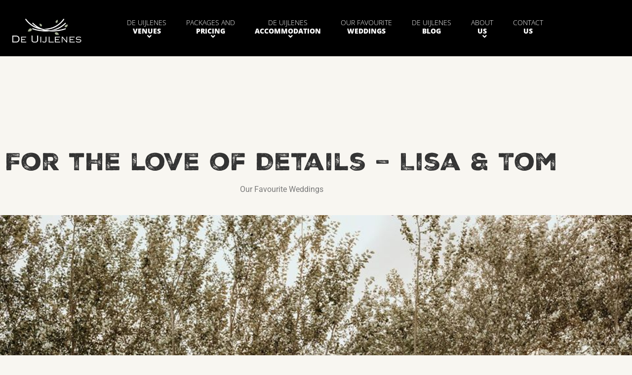

--- FILE ---
content_type: text/html; charset=UTF-8
request_url: https://deuijlenes.co.za/our-favourite-weddings/for-the-love-of-details-lisa-tom/
body_size: 17927
content:
<!doctype html>
<html lang="en-US">
<head>
	<meta charset="UTF-8">
	<meta name="viewport" content="width=device-width, initial-scale=1">
	<link rel="profile" href="https://gmpg.org/xfn/11">
	<meta name='robots' content='index, follow, max-image-preview:large, max-snippet:-1, max-video-preview:-1' />

	<!-- This site is optimized with the Yoast SEO plugin v26.8 - https://yoast.com/product/yoast-seo-wordpress/ -->
	<title>For the love of Details - Lisa &amp; Tom | De Uijlenes</title>
	<link rel="canonical" href="https://deuijlenes.co.za/our-favourite-weddings/for-the-love-of-details-lisa-tom/" />
	<meta property="og:locale" content="en_US" />
	<meta property="og:type" content="article" />
	<meta property="og:title" content="For the love of Details - Lisa &amp; Tom | De Uijlenes" />
	<meta property="og:description" content="Lisa &amp; Tom&#8217;s very personal, beautifully created and curated wedding weekend was filled with personal touches, handmade elements, family support and lots of love. They are artistic, adventurous, exuberant and all of this flowed through the entire weekend. It was a wedding to remember! Venue: Old Barn &amp; Forest Photographers: Natasha Louw and Markus Gericke [&hellip;]" />
	<meta property="og:url" content="https://deuijlenes.co.za/our-favourite-weddings/for-the-love-of-details-lisa-tom/" />
	<meta property="og:site_name" content="De Uijlenes" />
	<meta property="article:publisher" content="https://www.facebook.com/deuijlenes" />
	<meta property="article:published_time" content="2020-05-07T14:58:31+00:00" />
	<meta property="article:modified_time" content="2022-12-21T07:37:45+00:00" />
	<meta property="og:image" content="https://deuijlenes.co.za/wp-content/uploads/2020/04/LT-5.jpg" />
	<meta property="og:image:width" content="960" />
	<meta property="og:image:height" content="640" />
	<meta property="og:image:type" content="image/jpeg" />
	<meta name="author" content="Staci Groenewald" />
	<meta name="twitter:card" content="summary_large_image" />
	<meta name="twitter:label1" content="Written by" />
	<meta name="twitter:data1" content="Staci Groenewald" />
	<script type="application/ld+json" class="yoast-schema-graph">{"@context":"https://schema.org","@graph":[{"@type":"Article","@id":"https://deuijlenes.co.za/our-favourite-weddings/for-the-love-of-details-lisa-tom/#article","isPartOf":{"@id":"https://deuijlenes.co.za/our-favourite-weddings/for-the-love-of-details-lisa-tom/"},"author":{"name":"Staci Groenewald","@id":"https://deuijlenes.co.za/#/schema/person/8810475b4a0e188af1c5e18f85c98c75"},"headline":"For the love of Details &#8211; Lisa &#038; Tom","datePublished":"2020-05-07T14:58:31+00:00","dateModified":"2022-12-21T07:37:45+00:00","mainEntityOfPage":{"@id":"https://deuijlenes.co.za/our-favourite-weddings/for-the-love-of-details-lisa-tom/"},"wordCount":80,"commentCount":0,"publisher":{"@id":"https://deuijlenes.co.za/#organization"},"image":{"@id":"https://deuijlenes.co.za/our-favourite-weddings/for-the-love-of-details-lisa-tom/#primaryimage"},"thumbnailUrl":"https://deuijlenes.co.za/wp-content/uploads/2020/04/LT-5.jpg","keywords":["Forest wedding","Old Barn wedding","our favourite weddings","Overberg weddings","weddings"],"articleSection":["Our Favourite Weddings"],"inLanguage":"en-US","potentialAction":[{"@type":"CommentAction","name":"Comment","target":["https://deuijlenes.co.za/our-favourite-weddings/for-the-love-of-details-lisa-tom/#respond"]}]},{"@type":"WebPage","@id":"https://deuijlenes.co.za/our-favourite-weddings/for-the-love-of-details-lisa-tom/","url":"https://deuijlenes.co.za/our-favourite-weddings/for-the-love-of-details-lisa-tom/","name":"For the love of Details - Lisa & Tom | De Uijlenes","isPartOf":{"@id":"https://deuijlenes.co.za/#website"},"primaryImageOfPage":{"@id":"https://deuijlenes.co.za/our-favourite-weddings/for-the-love-of-details-lisa-tom/#primaryimage"},"image":{"@id":"https://deuijlenes.co.za/our-favourite-weddings/for-the-love-of-details-lisa-tom/#primaryimage"},"thumbnailUrl":"https://deuijlenes.co.za/wp-content/uploads/2020/04/LT-5.jpg","datePublished":"2020-05-07T14:58:31+00:00","dateModified":"2022-12-21T07:37:45+00:00","breadcrumb":{"@id":"https://deuijlenes.co.za/our-favourite-weddings/for-the-love-of-details-lisa-tom/#breadcrumb"},"inLanguage":"en-US","potentialAction":[{"@type":"ReadAction","target":["https://deuijlenes.co.za/our-favourite-weddings/for-the-love-of-details-lisa-tom/"]}]},{"@type":"ImageObject","inLanguage":"en-US","@id":"https://deuijlenes.co.za/our-favourite-weddings/for-the-love-of-details-lisa-tom/#primaryimage","url":"https://deuijlenes.co.za/wp-content/uploads/2020/04/LT-5.jpg","contentUrl":"https://deuijlenes.co.za/wp-content/uploads/2020/04/LT-5.jpg","width":960,"height":640,"caption":"L&T 5"},{"@type":"BreadcrumbList","@id":"https://deuijlenes.co.za/our-favourite-weddings/for-the-love-of-details-lisa-tom/#breadcrumb","itemListElement":[{"@type":"ListItem","position":1,"name":"Home","item":"https://deuijlenes.co.za/"},{"@type":"ListItem","position":2,"name":"For the love of Details &#8211; Lisa &#038; Tom"}]},{"@type":"WebSite","@id":"https://deuijlenes.co.za/#website","url":"https://deuijlenes.co.za/","name":"De Uijlenes","description":"De Uijlenes - A Rustic Overberg Wedding Venue","publisher":{"@id":"https://deuijlenes.co.za/#organization"},"potentialAction":[{"@type":"SearchAction","target":{"@type":"EntryPoint","urlTemplate":"https://deuijlenes.co.za/?s={search_term_string}"},"query-input":{"@type":"PropertyValueSpecification","valueRequired":true,"valueName":"search_term_string"}}],"inLanguage":"en-US"},{"@type":"Organization","@id":"https://deuijlenes.co.za/#organization","name":"De Uijlenes","url":"https://deuijlenes.co.za/","logo":{"@type":"ImageObject","inLanguage":"en-US","@id":"https://deuijlenes.co.za/#/schema/logo/image/","url":"https://deuijlenes.co.za/wp-content/uploads/2023/08/logo-300x300-1.png","contentUrl":"https://deuijlenes.co.za/wp-content/uploads/2023/08/logo-300x300-1.png","width":300,"height":300,"caption":"De Uijlenes"},"image":{"@id":"https://deuijlenes.co.za/#/schema/logo/image/"},"sameAs":["https://www.facebook.com/deuijlenes","https://www.instagram.com/deuijlenes/"]},{"@type":"Person","@id":"https://deuijlenes.co.za/#/schema/person/8810475b4a0e188af1c5e18f85c98c75","name":"Staci Groenewald","image":{"@type":"ImageObject","inLanguage":"en-US","@id":"https://deuijlenes.co.za/#/schema/person/image/","url":"https://secure.gravatar.com/avatar/19ac3f684880f216f41f7b88ee2df044c5c114e653f50439446706a7c7f95cff?s=96&d=mm&r=g","contentUrl":"https://secure.gravatar.com/avatar/19ac3f684880f216f41f7b88ee2df044c5c114e653f50439446706a7c7f95cff?s=96&d=mm&r=g","caption":"Staci Groenewald"},"url":"https://deuijlenes.co.za/author/staci/"}]}</script>
	<!-- / Yoast SEO plugin. -->


<link rel="alternate" type="application/rss+xml" title="De Uijlenes &raquo; Feed" href="https://deuijlenes.co.za/feed/" />
<link rel="alternate" type="application/rss+xml" title="De Uijlenes &raquo; Comments Feed" href="https://deuijlenes.co.za/comments/feed/" />
<link rel="alternate" type="application/rss+xml" title="De Uijlenes &raquo; For the love of Details &#8211; Lisa &#038; Tom Comments Feed" href="https://deuijlenes.co.za/our-favourite-weddings/for-the-love-of-details-lisa-tom/feed/" />
<link rel="alternate" title="oEmbed (JSON)" type="application/json+oembed" href="https://deuijlenes.co.za/wp-json/oembed/1.0/embed?url=https%3A%2F%2Fdeuijlenes.co.za%2Four-favourite-weddings%2Ffor-the-love-of-details-lisa-tom%2F" />
<link rel="alternate" title="oEmbed (XML)" type="text/xml+oembed" href="https://deuijlenes.co.za/wp-json/oembed/1.0/embed?url=https%3A%2F%2Fdeuijlenes.co.za%2Four-favourite-weddings%2Ffor-the-love-of-details-lisa-tom%2F&#038;format=xml" />
<style id='wp-img-auto-sizes-contain-inline-css'>
img:is([sizes=auto i],[sizes^="auto," i]){contain-intrinsic-size:3000px 1500px}
/*# sourceURL=wp-img-auto-sizes-contain-inline-css */
</style>
<link rel='stylesheet' id='sbi_styles-css' href='https://deuijlenes.co.za/wp-content/plugins/instagram-feed/css/sbi-styles.min.css?ver=6.10.0' media='all' />
<style id='wp-emoji-styles-inline-css'>

	img.wp-smiley, img.emoji {
		display: inline !important;
		border: none !important;
		box-shadow: none !important;
		height: 1em !important;
		width: 1em !important;
		margin: 0 0.07em !important;
		vertical-align: -0.1em !important;
		background: none !important;
		padding: 0 !important;
	}
/*# sourceURL=wp-emoji-styles-inline-css */
</style>
<style id='global-styles-inline-css'>
:root{--wp--preset--aspect-ratio--square: 1;--wp--preset--aspect-ratio--4-3: 4/3;--wp--preset--aspect-ratio--3-4: 3/4;--wp--preset--aspect-ratio--3-2: 3/2;--wp--preset--aspect-ratio--2-3: 2/3;--wp--preset--aspect-ratio--16-9: 16/9;--wp--preset--aspect-ratio--9-16: 9/16;--wp--preset--color--black: #000000;--wp--preset--color--cyan-bluish-gray: #abb8c3;--wp--preset--color--white: #ffffff;--wp--preset--color--pale-pink: #f78da7;--wp--preset--color--vivid-red: #cf2e2e;--wp--preset--color--luminous-vivid-orange: #ff6900;--wp--preset--color--luminous-vivid-amber: #fcb900;--wp--preset--color--light-green-cyan: #7bdcb5;--wp--preset--color--vivid-green-cyan: #00d084;--wp--preset--color--pale-cyan-blue: #8ed1fc;--wp--preset--color--vivid-cyan-blue: #0693e3;--wp--preset--color--vivid-purple: #9b51e0;--wp--preset--gradient--vivid-cyan-blue-to-vivid-purple: linear-gradient(135deg,rgb(6,147,227) 0%,rgb(155,81,224) 100%);--wp--preset--gradient--light-green-cyan-to-vivid-green-cyan: linear-gradient(135deg,rgb(122,220,180) 0%,rgb(0,208,130) 100%);--wp--preset--gradient--luminous-vivid-amber-to-luminous-vivid-orange: linear-gradient(135deg,rgb(252,185,0) 0%,rgb(255,105,0) 100%);--wp--preset--gradient--luminous-vivid-orange-to-vivid-red: linear-gradient(135deg,rgb(255,105,0) 0%,rgb(207,46,46) 100%);--wp--preset--gradient--very-light-gray-to-cyan-bluish-gray: linear-gradient(135deg,rgb(238,238,238) 0%,rgb(169,184,195) 100%);--wp--preset--gradient--cool-to-warm-spectrum: linear-gradient(135deg,rgb(74,234,220) 0%,rgb(151,120,209) 20%,rgb(207,42,186) 40%,rgb(238,44,130) 60%,rgb(251,105,98) 80%,rgb(254,248,76) 100%);--wp--preset--gradient--blush-light-purple: linear-gradient(135deg,rgb(255,206,236) 0%,rgb(152,150,240) 100%);--wp--preset--gradient--blush-bordeaux: linear-gradient(135deg,rgb(254,205,165) 0%,rgb(254,45,45) 50%,rgb(107,0,62) 100%);--wp--preset--gradient--luminous-dusk: linear-gradient(135deg,rgb(255,203,112) 0%,rgb(199,81,192) 50%,rgb(65,88,208) 100%);--wp--preset--gradient--pale-ocean: linear-gradient(135deg,rgb(255,245,203) 0%,rgb(182,227,212) 50%,rgb(51,167,181) 100%);--wp--preset--gradient--electric-grass: linear-gradient(135deg,rgb(202,248,128) 0%,rgb(113,206,126) 100%);--wp--preset--gradient--midnight: linear-gradient(135deg,rgb(2,3,129) 0%,rgb(40,116,252) 100%);--wp--preset--font-size--small: 13px;--wp--preset--font-size--medium: 20px;--wp--preset--font-size--large: 36px;--wp--preset--font-size--x-large: 42px;--wp--preset--spacing--20: 0.44rem;--wp--preset--spacing--30: 0.67rem;--wp--preset--spacing--40: 1rem;--wp--preset--spacing--50: 1.5rem;--wp--preset--spacing--60: 2.25rem;--wp--preset--spacing--70: 3.38rem;--wp--preset--spacing--80: 5.06rem;--wp--preset--shadow--natural: 6px 6px 9px rgba(0, 0, 0, 0.2);--wp--preset--shadow--deep: 12px 12px 50px rgba(0, 0, 0, 0.4);--wp--preset--shadow--sharp: 6px 6px 0px rgba(0, 0, 0, 0.2);--wp--preset--shadow--outlined: 6px 6px 0px -3px rgb(255, 255, 255), 6px 6px rgb(0, 0, 0);--wp--preset--shadow--crisp: 6px 6px 0px rgb(0, 0, 0);}:root { --wp--style--global--content-size: 800px;--wp--style--global--wide-size: 1200px; }:where(body) { margin: 0; }.wp-site-blocks > .alignleft { float: left; margin-right: 2em; }.wp-site-blocks > .alignright { float: right; margin-left: 2em; }.wp-site-blocks > .aligncenter { justify-content: center; margin-left: auto; margin-right: auto; }:where(.wp-site-blocks) > * { margin-block-start: 24px; margin-block-end: 0; }:where(.wp-site-blocks) > :first-child { margin-block-start: 0; }:where(.wp-site-blocks) > :last-child { margin-block-end: 0; }:root { --wp--style--block-gap: 24px; }:root :where(.is-layout-flow) > :first-child{margin-block-start: 0;}:root :where(.is-layout-flow) > :last-child{margin-block-end: 0;}:root :where(.is-layout-flow) > *{margin-block-start: 24px;margin-block-end: 0;}:root :where(.is-layout-constrained) > :first-child{margin-block-start: 0;}:root :where(.is-layout-constrained) > :last-child{margin-block-end: 0;}:root :where(.is-layout-constrained) > *{margin-block-start: 24px;margin-block-end: 0;}:root :where(.is-layout-flex){gap: 24px;}:root :where(.is-layout-grid){gap: 24px;}.is-layout-flow > .alignleft{float: left;margin-inline-start: 0;margin-inline-end: 2em;}.is-layout-flow > .alignright{float: right;margin-inline-start: 2em;margin-inline-end: 0;}.is-layout-flow > .aligncenter{margin-left: auto !important;margin-right: auto !important;}.is-layout-constrained > .alignleft{float: left;margin-inline-start: 0;margin-inline-end: 2em;}.is-layout-constrained > .alignright{float: right;margin-inline-start: 2em;margin-inline-end: 0;}.is-layout-constrained > .aligncenter{margin-left: auto !important;margin-right: auto !important;}.is-layout-constrained > :where(:not(.alignleft):not(.alignright):not(.alignfull)){max-width: var(--wp--style--global--content-size);margin-left: auto !important;margin-right: auto !important;}.is-layout-constrained > .alignwide{max-width: var(--wp--style--global--wide-size);}body .is-layout-flex{display: flex;}.is-layout-flex{flex-wrap: wrap;align-items: center;}.is-layout-flex > :is(*, div){margin: 0;}body .is-layout-grid{display: grid;}.is-layout-grid > :is(*, div){margin: 0;}body{padding-top: 0px;padding-right: 0px;padding-bottom: 0px;padding-left: 0px;}a:where(:not(.wp-element-button)){text-decoration: underline;}:root :where(.wp-element-button, .wp-block-button__link){background-color: #32373c;border-width: 0;color: #fff;font-family: inherit;font-size: inherit;font-style: inherit;font-weight: inherit;letter-spacing: inherit;line-height: inherit;padding-top: calc(0.667em + 2px);padding-right: calc(1.333em + 2px);padding-bottom: calc(0.667em + 2px);padding-left: calc(1.333em + 2px);text-decoration: none;text-transform: inherit;}.has-black-color{color: var(--wp--preset--color--black) !important;}.has-cyan-bluish-gray-color{color: var(--wp--preset--color--cyan-bluish-gray) !important;}.has-white-color{color: var(--wp--preset--color--white) !important;}.has-pale-pink-color{color: var(--wp--preset--color--pale-pink) !important;}.has-vivid-red-color{color: var(--wp--preset--color--vivid-red) !important;}.has-luminous-vivid-orange-color{color: var(--wp--preset--color--luminous-vivid-orange) !important;}.has-luminous-vivid-amber-color{color: var(--wp--preset--color--luminous-vivid-amber) !important;}.has-light-green-cyan-color{color: var(--wp--preset--color--light-green-cyan) !important;}.has-vivid-green-cyan-color{color: var(--wp--preset--color--vivid-green-cyan) !important;}.has-pale-cyan-blue-color{color: var(--wp--preset--color--pale-cyan-blue) !important;}.has-vivid-cyan-blue-color{color: var(--wp--preset--color--vivid-cyan-blue) !important;}.has-vivid-purple-color{color: var(--wp--preset--color--vivid-purple) !important;}.has-black-background-color{background-color: var(--wp--preset--color--black) !important;}.has-cyan-bluish-gray-background-color{background-color: var(--wp--preset--color--cyan-bluish-gray) !important;}.has-white-background-color{background-color: var(--wp--preset--color--white) !important;}.has-pale-pink-background-color{background-color: var(--wp--preset--color--pale-pink) !important;}.has-vivid-red-background-color{background-color: var(--wp--preset--color--vivid-red) !important;}.has-luminous-vivid-orange-background-color{background-color: var(--wp--preset--color--luminous-vivid-orange) !important;}.has-luminous-vivid-amber-background-color{background-color: var(--wp--preset--color--luminous-vivid-amber) !important;}.has-light-green-cyan-background-color{background-color: var(--wp--preset--color--light-green-cyan) !important;}.has-vivid-green-cyan-background-color{background-color: var(--wp--preset--color--vivid-green-cyan) !important;}.has-pale-cyan-blue-background-color{background-color: var(--wp--preset--color--pale-cyan-blue) !important;}.has-vivid-cyan-blue-background-color{background-color: var(--wp--preset--color--vivid-cyan-blue) !important;}.has-vivid-purple-background-color{background-color: var(--wp--preset--color--vivid-purple) !important;}.has-black-border-color{border-color: var(--wp--preset--color--black) !important;}.has-cyan-bluish-gray-border-color{border-color: var(--wp--preset--color--cyan-bluish-gray) !important;}.has-white-border-color{border-color: var(--wp--preset--color--white) !important;}.has-pale-pink-border-color{border-color: var(--wp--preset--color--pale-pink) !important;}.has-vivid-red-border-color{border-color: var(--wp--preset--color--vivid-red) !important;}.has-luminous-vivid-orange-border-color{border-color: var(--wp--preset--color--luminous-vivid-orange) !important;}.has-luminous-vivid-amber-border-color{border-color: var(--wp--preset--color--luminous-vivid-amber) !important;}.has-light-green-cyan-border-color{border-color: var(--wp--preset--color--light-green-cyan) !important;}.has-vivid-green-cyan-border-color{border-color: var(--wp--preset--color--vivid-green-cyan) !important;}.has-pale-cyan-blue-border-color{border-color: var(--wp--preset--color--pale-cyan-blue) !important;}.has-vivid-cyan-blue-border-color{border-color: var(--wp--preset--color--vivid-cyan-blue) !important;}.has-vivid-purple-border-color{border-color: var(--wp--preset--color--vivid-purple) !important;}.has-vivid-cyan-blue-to-vivid-purple-gradient-background{background: var(--wp--preset--gradient--vivid-cyan-blue-to-vivid-purple) !important;}.has-light-green-cyan-to-vivid-green-cyan-gradient-background{background: var(--wp--preset--gradient--light-green-cyan-to-vivid-green-cyan) !important;}.has-luminous-vivid-amber-to-luminous-vivid-orange-gradient-background{background: var(--wp--preset--gradient--luminous-vivid-amber-to-luminous-vivid-orange) !important;}.has-luminous-vivid-orange-to-vivid-red-gradient-background{background: var(--wp--preset--gradient--luminous-vivid-orange-to-vivid-red) !important;}.has-very-light-gray-to-cyan-bluish-gray-gradient-background{background: var(--wp--preset--gradient--very-light-gray-to-cyan-bluish-gray) !important;}.has-cool-to-warm-spectrum-gradient-background{background: var(--wp--preset--gradient--cool-to-warm-spectrum) !important;}.has-blush-light-purple-gradient-background{background: var(--wp--preset--gradient--blush-light-purple) !important;}.has-blush-bordeaux-gradient-background{background: var(--wp--preset--gradient--blush-bordeaux) !important;}.has-luminous-dusk-gradient-background{background: var(--wp--preset--gradient--luminous-dusk) !important;}.has-pale-ocean-gradient-background{background: var(--wp--preset--gradient--pale-ocean) !important;}.has-electric-grass-gradient-background{background: var(--wp--preset--gradient--electric-grass) !important;}.has-midnight-gradient-background{background: var(--wp--preset--gradient--midnight) !important;}.has-small-font-size{font-size: var(--wp--preset--font-size--small) !important;}.has-medium-font-size{font-size: var(--wp--preset--font-size--medium) !important;}.has-large-font-size{font-size: var(--wp--preset--font-size--large) !important;}.has-x-large-font-size{font-size: var(--wp--preset--font-size--x-large) !important;}
:root :where(.wp-block-pullquote){font-size: 1.5em;line-height: 1.6;}
/*# sourceURL=global-styles-inline-css */
</style>
<link rel='stylesheet' id='hello-elementor-css' href='https://deuijlenes.co.za/wp-content/themes/hello-elementor/assets/css/reset.css?ver=3.4.6' media='all' />
<link rel='stylesheet' id='hello-elementor-theme-style-css' href='https://deuijlenes.co.za/wp-content/themes/hello-elementor/assets/css/theme.css?ver=3.4.6' media='all' />
<link rel='stylesheet' id='hello-elementor-header-footer-css' href='https://deuijlenes.co.za/wp-content/themes/hello-elementor/assets/css/header-footer.css?ver=3.4.6' media='all' />
<link rel='stylesheet' id='elementor-frontend-css' href='https://deuijlenes.co.za/wp-content/plugins/elementor/assets/css/frontend.min.css?ver=3.34.4' media='all' />
<link rel='stylesheet' id='widget-image-css' href='https://deuijlenes.co.za/wp-content/plugins/elementor/assets/css/widget-image.min.css?ver=3.34.4' media='all' />
<link rel='stylesheet' id='widget-nav-menu-css' href='https://deuijlenes.co.za/wp-content/plugins/elementor-pro/assets/css/widget-nav-menu.min.css?ver=3.34.3' media='all' />
<link rel='stylesheet' id='e-sticky-css' href='https://deuijlenes.co.za/wp-content/plugins/elementor-pro/assets/css/modules/sticky.min.css?ver=3.34.3' media='all' />
<link rel='stylesheet' id='widget-social-icons-css' href='https://deuijlenes.co.za/wp-content/plugins/elementor/assets/css/widget-social-icons.min.css?ver=3.34.4' media='all' />
<link rel='stylesheet' id='e-apple-webkit-css' href='https://deuijlenes.co.za/wp-content/plugins/elementor/assets/css/conditionals/apple-webkit.min.css?ver=3.34.4' media='all' />
<link rel='stylesheet' id='widget-divider-css' href='https://deuijlenes.co.za/wp-content/plugins/elementor/assets/css/widget-divider.min.css?ver=3.34.4' media='all' />
<link rel='stylesheet' id='swiper-css' href='https://deuijlenes.co.za/wp-content/plugins/elementor/assets/lib/swiper/v8/css/swiper.min.css?ver=8.4.5' media='all' />
<link rel='stylesheet' id='e-swiper-css' href='https://deuijlenes.co.za/wp-content/plugins/elementor/assets/css/conditionals/e-swiper.min.css?ver=3.34.4' media='all' />
<link rel='stylesheet' id='widget-heading-css' href='https://deuijlenes.co.za/wp-content/plugins/elementor/assets/css/widget-heading.min.css?ver=3.34.4' media='all' />
<link rel='stylesheet' id='widget-post-info-css' href='https://deuijlenes.co.za/wp-content/plugins/elementor-pro/assets/css/widget-post-info.min.css?ver=3.34.3' media='all' />
<link rel='stylesheet' id='widget-icon-list-css' href='https://deuijlenes.co.za/wp-content/plugins/elementor/assets/css/widget-icon-list.min.css?ver=3.34.4' media='all' />
<link rel='stylesheet' id='elementor-icons-shared-0-css' href='https://deuijlenes.co.za/wp-content/plugins/elementor/assets/lib/font-awesome/css/fontawesome.min.css?ver=5.15.3' media='all' />
<link rel='stylesheet' id='elementor-icons-fa-regular-css' href='https://deuijlenes.co.za/wp-content/plugins/elementor/assets/lib/font-awesome/css/regular.min.css?ver=5.15.3' media='all' />
<link rel='stylesheet' id='elementor-icons-fa-solid-css' href='https://deuijlenes.co.za/wp-content/plugins/elementor/assets/lib/font-awesome/css/solid.min.css?ver=5.15.3' media='all' />
<link rel='stylesheet' id='widget-share-buttons-css' href='https://deuijlenes.co.za/wp-content/plugins/elementor-pro/assets/css/widget-share-buttons.min.css?ver=3.34.3' media='all' />
<link rel='stylesheet' id='elementor-icons-fa-brands-css' href='https://deuijlenes.co.za/wp-content/plugins/elementor/assets/lib/font-awesome/css/brands.min.css?ver=5.15.3' media='all' />
<link rel='stylesheet' id='widget-post-navigation-css' href='https://deuijlenes.co.za/wp-content/plugins/elementor-pro/assets/css/widget-post-navigation.min.css?ver=3.34.3' media='all' />
<link rel='stylesheet' id='e-popup-css' href='https://deuijlenes.co.za/wp-content/plugins/elementor-pro/assets/css/conditionals/popup.min.css?ver=3.34.3' media='all' />
<link rel='stylesheet' id='e-animation-slideInUp-css' href='https://deuijlenes.co.za/wp-content/plugins/elementor/assets/lib/animations/styles/slideInUp.min.css?ver=3.34.4' media='all' />
<link rel='stylesheet' id='elementor-icons-css' href='https://deuijlenes.co.za/wp-content/plugins/elementor/assets/lib/eicons/css/elementor-icons.min.css?ver=5.46.0' media='all' />
<link rel='stylesheet' id='elementor-post-1340-css' href='https://deuijlenes.co.za/wp-content/uploads/elementor/css/post-1340.css?ver=1769725991' media='all' />
<link rel='stylesheet' id='font-awesome-5-all-css' href='https://deuijlenes.co.za/wp-content/plugins/elementor/assets/lib/font-awesome/css/all.min.css?ver=3.34.4' media='all' />
<link rel='stylesheet' id='font-awesome-4-shim-css' href='https://deuijlenes.co.za/wp-content/plugins/elementor/assets/lib/font-awesome/css/v4-shims.min.css?ver=3.34.4' media='all' />
<link rel='stylesheet' id='sbistyles-css' href='https://deuijlenes.co.za/wp-content/plugins/instagram-feed/css/sbi-styles.min.css?ver=6.10.0' media='all' />
<link rel='stylesheet' id='widget-gallery-css' href='https://deuijlenes.co.za/wp-content/plugins/elementor-pro/assets/css/widget-gallery.min.css?ver=3.34.3' media='all' />
<link rel='stylesheet' id='elementor-gallery-css' href='https://deuijlenes.co.za/wp-content/plugins/elementor/assets/lib/e-gallery/css/e-gallery.min.css?ver=1.2.0' media='all' />
<link rel='stylesheet' id='e-transitions-css' href='https://deuijlenes.co.za/wp-content/plugins/elementor-pro/assets/css/conditionals/transitions.min.css?ver=3.34.3' media='all' />
<link rel='stylesheet' id='elementor-post-1737-css' href='https://deuijlenes.co.za/wp-content/uploads/elementor/css/post-1737.css?ver=1769730327' media='all' />
<link rel='stylesheet' id='elementor-post-3078-css' href='https://deuijlenes.co.za/wp-content/uploads/elementor/css/post-3078.css?ver=1769725991' media='all' />
<link rel='stylesheet' id='elementor-post-3089-css' href='https://deuijlenes.co.za/wp-content/uploads/elementor/css/post-3089.css?ver=1769725991' media='all' />
<link rel='stylesheet' id='elementor-post-525-css' href='https://deuijlenes.co.za/wp-content/uploads/elementor/css/post-525.css?ver=1769726837' media='all' />
<link rel='stylesheet' id='elementor-post-5400-css' href='https://deuijlenes.co.za/wp-content/uploads/elementor/css/post-5400.css?ver=1769725991' media='all' />
<link rel='stylesheet' id='elementor-post-5200-css' href='https://deuijlenes.co.za/wp-content/uploads/elementor/css/post-5200.css?ver=1769725991' media='all' />
<link rel='stylesheet' id='hello-elementor-child-style-css' href='https://deuijlenes.co.za/wp-content/themes/hello-elemntor-child-theme_2021-08-24_1240/style.css?ver=1.0.1' media='all' />
<link rel='stylesheet' id='elementor-gf-local-opensans-css' href='https://deuijlenes.co.za/wp-content/uploads/elementor/google-fonts/css/opensans.css?ver=1742253017' media='all' />
<link rel='stylesheet' id='elementor-gf-local-roboto-css' href='https://deuijlenes.co.za/wp-content/uploads/elementor/google-fonts/css/roboto.css?ver=1742253022' media='all' />
<script src="https://deuijlenes.co.za/wp-includes/js/jquery/jquery.min.js?ver=3.7.1" id="jquery-core-js"></script>
<script src="https://deuijlenes.co.za/wp-includes/js/jquery/jquery-migrate.min.js?ver=3.4.1" id="jquery-migrate-js"></script>
<script src="https://deuijlenes.co.za/wp-content/plugins/elementor/assets/lib/font-awesome/js/v4-shims.min.js?ver=3.34.4" id="font-awesome-4-shim-js"></script>
<link rel="https://api.w.org/" href="https://deuijlenes.co.za/wp-json/" /><link rel="alternate" title="JSON" type="application/json" href="https://deuijlenes.co.za/wp-json/wp/v2/posts/1737" /><link rel="EditURI" type="application/rsd+xml" title="RSD" href="https://deuijlenes.co.za/xmlrpc.php?rsd" />

<link rel='shortlink' href='https://deuijlenes.co.za/?p=1737' />
<meta name="generator" content="Elementor 3.34.4; features: additional_custom_breakpoints; settings: css_print_method-external, google_font-enabled, font_display-auto">
<meta name="google-site-verification" content="eJWywJSAmM-FIr57M1ebkwRE_y95FVFphoH4VhIqAC8" />
<!-- Google tag (gtag.js) -->
<script async src="https://www.googletagmanager.com/gtag/js?id=G-71MBKZ9EB1"></script>
<script>
  window.dataLayer = window.dataLayer || [];
  function gtag(){dataLayer.push(arguments);}
  gtag('js', new Date());

  gtag('config', 'G-71MBKZ9EB1');
</script>
<!-- Google Tag Manager -->

<script>(function(w,d,s,l,i){w[l]=w[l]||[];w[l].push({'gtm.start':

new Date().getTime(),event:'gtm.js'});var f=d.getElementsByTagName(s)[0],

j=d.createElement(s),dl=l!='dataLayer'?'&l='+l:'';j.async=true;j.src='https://www.googletagmanager.com/gtm.js?id='+i+dl;f.parentNode.insertBefore(j,f);

})(window,document,'script','dataLayer','GTM-TMRZPNG');</script>

<meta name="facebook-domain-verification" content="w6u94u90uie16op18hpegrvszi4iw3" />
			<style>
				.e-con.e-parent:nth-of-type(n+4):not(.e-lazyloaded):not(.e-no-lazyload),
				.e-con.e-parent:nth-of-type(n+4):not(.e-lazyloaded):not(.e-no-lazyload) * {
					background-image: none !important;
				}
				@media screen and (max-height: 1024px) {
					.e-con.e-parent:nth-of-type(n+3):not(.e-lazyloaded):not(.e-no-lazyload),
					.e-con.e-parent:nth-of-type(n+3):not(.e-lazyloaded):not(.e-no-lazyload) * {
						background-image: none !important;
					}
				}
				@media screen and (max-height: 640px) {
					.e-con.e-parent:nth-of-type(n+2):not(.e-lazyloaded):not(.e-no-lazyload),
					.e-con.e-parent:nth-of-type(n+2):not(.e-lazyloaded):not(.e-no-lazyload) * {
						background-image: none !important;
					}
				}
			</style>
			<link rel="icon" href="https://deuijlenes.co.za/wp-content/uploads/2018/08/favicon.png" sizes="32x32" />
<link rel="icon" href="https://deuijlenes.co.za/wp-content/uploads/2018/08/favicon.png" sizes="192x192" />
<link rel="apple-touch-icon" href="https://deuijlenes.co.za/wp-content/uploads/2018/08/favicon.png" />
<meta name="msapplication-TileImage" content="https://deuijlenes.co.za/wp-content/uploads/2018/08/favicon.png" />
</head>
<body class="wp-singular post-template-default single single-post postid-1737 single-format-standard wp-custom-logo wp-embed-responsive wp-theme-hello-elementor wp-child-theme-hello-elemntor-child-theme_2021-08-24_1240 hello-elementor-default elementor-default elementor-kit-1340 elementor-page elementor-page-1737 elementor-page-525">


<a class="skip-link screen-reader-text" href="#content">Skip to content</a>

		<header data-elementor-type="header" data-elementor-id="3078" class="elementor elementor-3078 elementor-location-header" data-elementor-post-type="elementor_library">
					<section class="elementor-section elementor-top-section elementor-element elementor-element-e71141c elementor-section-boxed elementor-section-height-default elementor-section-height-default" data-id="e71141c" data-element_type="section" data-settings="{&quot;background_background&quot;:&quot;classic&quot;,&quot;sticky&quot;:&quot;top&quot;,&quot;sticky_on&quot;:[&quot;desktop&quot;,&quot;tablet&quot;,&quot;mobile&quot;],&quot;sticky_offset&quot;:0,&quot;sticky_effects_offset&quot;:0,&quot;sticky_anchor_link_offset&quot;:0}">
						<div class="elementor-container elementor-column-gap-default">
					<div class="elementor-column elementor-col-100 elementor-top-column elementor-element elementor-element-5abfc50" data-id="5abfc50" data-element_type="column">
			<div class="elementor-widget-wrap elementor-element-populated">
						<section class="elementor-section elementor-inner-section elementor-element elementor-element-9ee39e2 elementor-section-boxed elementor-section-height-default elementor-section-height-default" data-id="9ee39e2" data-element_type="section">
						<div class="elementor-container elementor-column-gap-default">
					<div class="elementor-column elementor-col-50 elementor-inner-column elementor-element elementor-element-1015143" data-id="1015143" data-element_type="column">
			<div class="elementor-widget-wrap elementor-element-populated">
						<div class="elementor-element elementor-element-8278d2f elementor-widget__width-auto elementor-widget elementor-widget-image" data-id="8278d2f" data-element_type="widget" data-widget_type="image.default">
				<div class="elementor-widget-container">
																<a href="/">
							<img width="500" height="250" src="https://deuijlenes.co.za/wp-content/uploads/2021/06/new-logo-for-website-nov-23.png" class="attachment-large size-large wp-image-5063" alt="" srcset="https://deuijlenes.co.za/wp-content/uploads/2021/06/new-logo-for-website-nov-23.png 500w, https://deuijlenes.co.za/wp-content/uploads/2021/06/new-logo-for-website-nov-23-300x150.png 300w" sizes="(max-width: 500px) 100vw, 500px" />								</a>
															</div>
				</div>
					</div>
		</div>
				<div class="elementor-column elementor-col-50 elementor-inner-column elementor-element elementor-element-c670684" data-id="c670684" data-element_type="column">
			<div class="elementor-widget-wrap elementor-element-populated">
						<div class="elementor-element elementor-element-0a707bd elementor-nav-menu__align-end elementor-nav-menu--stretch elementor-nav-menu--dropdown-tablet elementor-nav-menu__text-align-aside elementor-nav-menu--toggle elementor-nav-menu--burger elementor-widget elementor-widget-nav-menu" data-id="0a707bd" data-element_type="widget" data-settings="{&quot;full_width&quot;:&quot;stretch&quot;,&quot;submenu_icon&quot;:{&quot;value&quot;:&quot;&lt;i class=\&quot;fas fa-angle-down\&quot; aria-hidden=\&quot;true\&quot;&gt;&lt;\/i&gt;&quot;,&quot;library&quot;:&quot;fa-solid&quot;},&quot;layout&quot;:&quot;horizontal&quot;,&quot;toggle&quot;:&quot;burger&quot;}" data-widget_type="nav-menu.default">
				<div class="elementor-widget-container">
								<nav aria-label="Menu" class="elementor-nav-menu--main elementor-nav-menu__container elementor-nav-menu--layout-horizontal e--pointer-double-line e--animation-fade">
				<ul id="menu-1-0a707bd" class="elementor-nav-menu"><li class="menu-item menu-item-type-post_type menu-item-object-page menu-item-has-children menu-item-467"><a href="https://deuijlenes.co.za/wedding-venues/" class="elementor-item">De Uijlenes <br><strong>Venues</strong></a>
<ul class="sub-menu elementor-nav-menu--dropdown">
	<li class="menu-item menu-item-type-post_type menu-item-object-page menu-item-472"><a href="https://deuijlenes.co.za/wedding-venues/forest-and-old-barn-wedding-venue/" class="elementor-sub-item">Forest &#038; Old Barn Wedding Venue</a></li>
	<li class="menu-item menu-item-type-post_type menu-item-object-page menu-item-469"><a href="https://deuijlenes.co.za/wedding-venues/nightjar-wedding-venue/" class="elementor-sub-item">Nightjar Wedding Venue</a></li>
	<li class="menu-item menu-item-type-post_type menu-item-object-page menu-item-1477"><a href="https://deuijlenes.co.za/specials/" class="elementor-sub-item">Specials</a></li>
</ul>
</li>
<li class="menu-item menu-item-type-post_type menu-item-object-page menu-item-has-children menu-item-5428"><a href="https://deuijlenes.co.za/packages-and-pricing/" class="elementor-item">Packages and <br><strong>Pricing</strong></a>
<ul class="sub-menu elementor-nav-menu--dropdown">
	<li class="menu-item menu-item-type-post_type menu-item-object-page menu-item-5035"><a href="https://deuijlenes.co.za/elopement-wedding-package/" class="elementor-sub-item">Elopement Wedding Package</a></li>
	<li class="menu-item menu-item-type-post_type menu-item-object-page menu-item-5052"><a href="https://deuijlenes.co.za/micro-weddings/" class="elementor-sub-item">Micro Weddings</a></li>
	<li class="menu-item menu-item-type-post_type menu-item-object-page menu-item-5548"><a href="https://deuijlenes.co.za/conferencing-retreats-corporate-events/" class="elementor-sub-item">Other Functions</a></li>
</ul>
</li>
<li class="menu-item menu-item-type-custom menu-item-object-custom menu-item-has-children menu-item-348"><a href="/accommodation/" class="elementor-item">De Uijlenes <br><strong>Accommodation</strong></a>
<ul class="sub-menu elementor-nav-menu--dropdown">
	<li class="menu-item menu-item-type-post_type menu-item-object-page menu-item-3141"><a href="https://deuijlenes.co.za/accommodation/the-nightjar-cottage/" class="elementor-sub-item">The Nightjar Cottage</a></li>
	<li class="menu-item menu-item-type-post_type menu-item-object-page menu-item-3142"><a href="https://deuijlenes.co.za/accommodation/the-little-barn/" class="elementor-sub-item">The Little Barn</a></li>
	<li class="menu-item menu-item-type-post_type menu-item-object-page menu-item-3143"><a href="https://deuijlenes.co.za/accommodation/old-barn-venue-accommodation/" class="elementor-sub-item">Old Barn Venue Accommodation</a></li>
	<li class="menu-item menu-item-type-post_type menu-item-object-page menu-item-3144"><a href="https://deuijlenes.co.za/accommodation/nonnetjie-uil-house/" class="elementor-sub-item">Nonnetjie Uil House</a></li>
	<li class="menu-item menu-item-type-post_type menu-item-object-page menu-item-3145"><a href="https://deuijlenes.co.za/accommodation/the-farmhouse/" class="elementor-sub-item">The Farmhouse</a></li>
	<li class="menu-item menu-item-type-post_type menu-item-object-page menu-item-3146"><a href="https://deuijlenes.co.za/accommodation/nightjar-venue-accommodation/" class="elementor-sub-item">Nightjar Venue Accommodation</a></li>
	<li class="menu-item menu-item-type-post_type menu-item-object-page menu-item-350"><a href="https://deuijlenes.co.za/accommodation/surrounding-area/" class="elementor-sub-item">Surrounding Area</a></li>
</ul>
</li>
<li class="menu-item menu-item-type-post_type menu-item-object-page menu-item-509"><a href="https://deuijlenes.co.za/our-favourite-weddings/" class="elementor-item">Our Favourite <br><strong>Weddings</strong></a></li>
<li class="menu-item menu-item-type-post_type menu-item-object-page menu-item-300"><a href="https://deuijlenes.co.za/de-uijlenes-blog/" class="elementor-item">De Uijlenes <br><strong>Blog</strong></a></li>
<li class="menu-item menu-item-type-post_type menu-item-object-page menu-item-has-children menu-item-234"><a href="https://deuijlenes.co.za/about-us/" class="elementor-item">About <br><strong>Us</strong></a>
<ul class="sub-menu elementor-nav-menu--dropdown">
	<li class="menu-item menu-item-type-post_type menu-item-object-page menu-item-505"><a href="https://deuijlenes.co.za/frequently-asked-questions/" class="elementor-sub-item">FAQ&#8217;s</a></li>
</ul>
</li>
<li class="menu-item menu-item-type-post_type menu-item-object-page menu-item-211"><a href="https://deuijlenes.co.za/contact-us/" class="elementor-item">Contact <br><strong>Us</strong></a></li>
</ul>			</nav>
					<div class="elementor-menu-toggle" role="button" tabindex="0" aria-label="Menu Toggle" aria-expanded="false">
			<i aria-hidden="true" role="presentation" class="elementor-menu-toggle__icon--open eicon-menu-bar"></i><i aria-hidden="true" role="presentation" class="elementor-menu-toggle__icon--close eicon-close"></i>		</div>
					<nav class="elementor-nav-menu--dropdown elementor-nav-menu__container" aria-hidden="true">
				<ul id="menu-2-0a707bd" class="elementor-nav-menu"><li class="menu-item menu-item-type-post_type menu-item-object-page menu-item-has-children menu-item-467"><a href="https://deuijlenes.co.za/wedding-venues/" class="elementor-item" tabindex="-1">De Uijlenes <br><strong>Venues</strong></a>
<ul class="sub-menu elementor-nav-menu--dropdown">
	<li class="menu-item menu-item-type-post_type menu-item-object-page menu-item-472"><a href="https://deuijlenes.co.za/wedding-venues/forest-and-old-barn-wedding-venue/" class="elementor-sub-item" tabindex="-1">Forest &#038; Old Barn Wedding Venue</a></li>
	<li class="menu-item menu-item-type-post_type menu-item-object-page menu-item-469"><a href="https://deuijlenes.co.za/wedding-venues/nightjar-wedding-venue/" class="elementor-sub-item" tabindex="-1">Nightjar Wedding Venue</a></li>
	<li class="menu-item menu-item-type-post_type menu-item-object-page menu-item-1477"><a href="https://deuijlenes.co.za/specials/" class="elementor-sub-item" tabindex="-1">Specials</a></li>
</ul>
</li>
<li class="menu-item menu-item-type-post_type menu-item-object-page menu-item-has-children menu-item-5428"><a href="https://deuijlenes.co.za/packages-and-pricing/" class="elementor-item" tabindex="-1">Packages and <br><strong>Pricing</strong></a>
<ul class="sub-menu elementor-nav-menu--dropdown">
	<li class="menu-item menu-item-type-post_type menu-item-object-page menu-item-5035"><a href="https://deuijlenes.co.za/elopement-wedding-package/" class="elementor-sub-item" tabindex="-1">Elopement Wedding Package</a></li>
	<li class="menu-item menu-item-type-post_type menu-item-object-page menu-item-5052"><a href="https://deuijlenes.co.za/micro-weddings/" class="elementor-sub-item" tabindex="-1">Micro Weddings</a></li>
	<li class="menu-item menu-item-type-post_type menu-item-object-page menu-item-5548"><a href="https://deuijlenes.co.za/conferencing-retreats-corporate-events/" class="elementor-sub-item" tabindex="-1">Other Functions</a></li>
</ul>
</li>
<li class="menu-item menu-item-type-custom menu-item-object-custom menu-item-has-children menu-item-348"><a href="/accommodation/" class="elementor-item" tabindex="-1">De Uijlenes <br><strong>Accommodation</strong></a>
<ul class="sub-menu elementor-nav-menu--dropdown">
	<li class="menu-item menu-item-type-post_type menu-item-object-page menu-item-3141"><a href="https://deuijlenes.co.za/accommodation/the-nightjar-cottage/" class="elementor-sub-item" tabindex="-1">The Nightjar Cottage</a></li>
	<li class="menu-item menu-item-type-post_type menu-item-object-page menu-item-3142"><a href="https://deuijlenes.co.za/accommodation/the-little-barn/" class="elementor-sub-item" tabindex="-1">The Little Barn</a></li>
	<li class="menu-item menu-item-type-post_type menu-item-object-page menu-item-3143"><a href="https://deuijlenes.co.za/accommodation/old-barn-venue-accommodation/" class="elementor-sub-item" tabindex="-1">Old Barn Venue Accommodation</a></li>
	<li class="menu-item menu-item-type-post_type menu-item-object-page menu-item-3144"><a href="https://deuijlenes.co.za/accommodation/nonnetjie-uil-house/" class="elementor-sub-item" tabindex="-1">Nonnetjie Uil House</a></li>
	<li class="menu-item menu-item-type-post_type menu-item-object-page menu-item-3145"><a href="https://deuijlenes.co.za/accommodation/the-farmhouse/" class="elementor-sub-item" tabindex="-1">The Farmhouse</a></li>
	<li class="menu-item menu-item-type-post_type menu-item-object-page menu-item-3146"><a href="https://deuijlenes.co.za/accommodation/nightjar-venue-accommodation/" class="elementor-sub-item" tabindex="-1">Nightjar Venue Accommodation</a></li>
	<li class="menu-item menu-item-type-post_type menu-item-object-page menu-item-350"><a href="https://deuijlenes.co.za/accommodation/surrounding-area/" class="elementor-sub-item" tabindex="-1">Surrounding Area</a></li>
</ul>
</li>
<li class="menu-item menu-item-type-post_type menu-item-object-page menu-item-509"><a href="https://deuijlenes.co.za/our-favourite-weddings/" class="elementor-item" tabindex="-1">Our Favourite <br><strong>Weddings</strong></a></li>
<li class="menu-item menu-item-type-post_type menu-item-object-page menu-item-300"><a href="https://deuijlenes.co.za/de-uijlenes-blog/" class="elementor-item" tabindex="-1">De Uijlenes <br><strong>Blog</strong></a></li>
<li class="menu-item menu-item-type-post_type menu-item-object-page menu-item-has-children menu-item-234"><a href="https://deuijlenes.co.za/about-us/" class="elementor-item" tabindex="-1">About <br><strong>Us</strong></a>
<ul class="sub-menu elementor-nav-menu--dropdown">
	<li class="menu-item menu-item-type-post_type menu-item-object-page menu-item-505"><a href="https://deuijlenes.co.za/frequently-asked-questions/" class="elementor-sub-item" tabindex="-1">FAQ&#8217;s</a></li>
</ul>
</li>
<li class="menu-item menu-item-type-post_type menu-item-object-page menu-item-211"><a href="https://deuijlenes.co.za/contact-us/" class="elementor-item" tabindex="-1">Contact <br><strong>Us</strong></a></li>
</ul>			</nav>
						</div>
				</div>
					</div>
		</div>
					</div>
		</section>
					</div>
		</div>
					</div>
		</section>
				</header>
				<div data-elementor-type="single" data-elementor-id="525" class="elementor elementor-525 elementor-bc-flex-widget elementor-location-single post-1737 post type-post status-publish format-standard has-post-thumbnail hentry category-our-favourite-weddings tag-forest-wedding tag-old-barn-wedding tag-our-favourite-weddings tag-overberg-weddings tag-weddings" data-elementor-post-type="elementor_library">
					<section class="elementor-section elementor-top-section elementor-element elementor-element-66df2e93 elementor-section-boxed elementor-section-height-default elementor-section-height-default" data-id="66df2e93" data-element_type="section" data-settings="{&quot;background_background&quot;:&quot;classic&quot;}">
						<div class="elementor-container elementor-column-gap-default">
					<div class="elementor-column elementor-col-100 elementor-top-column elementor-element elementor-element-462e7dd0" data-id="462e7dd0" data-element_type="column">
			<div class="elementor-widget-wrap elementor-element-populated">
						<div class="elementor-element elementor-element-6e4b97d0 elementor-widget elementor-widget-theme-post-title elementor-page-title elementor-widget-heading" data-id="6e4b97d0" data-element_type="widget" data-widget_type="theme-post-title.default">
				<div class="elementor-widget-container">
					<h1 class="elementor-heading-title elementor-size-default">For the love of Details &#8211; Lisa &#038; Tom</h1>				</div>
				</div>
					</div>
		</div>
					</div>
		</section>
				<section class="elementor-section elementor-top-section elementor-element elementor-element-4d5720c elementor-section-boxed elementor-section-height-default elementor-section-height-default" data-id="4d5720c" data-element_type="section">
						<div class="elementor-container elementor-column-gap-default">
					<div class="elementor-column elementor-col-100 elementor-top-column elementor-element elementor-element-f41e203" data-id="f41e203" data-element_type="column">
			<div class="elementor-widget-wrap elementor-element-populated">
						<div class="elementor-element elementor-element-420858b elementor-align-center elementor-widget elementor-widget-post-info" data-id="420858b" data-element_type="widget" data-widget_type="post-info.default">
				<div class="elementor-widget-container">
							<ul class="elementor-inline-items elementor-icon-list-items elementor-post-info">
								<li class="elementor-icon-list-item elementor-repeater-item-50aed21 elementor-inline-item" itemprop="about">
													<span class="elementor-icon-list-text elementor-post-info__item elementor-post-info__item--type-terms">
										<span class="elementor-post-info__terms-list">
				<a href="https://deuijlenes.co.za/category/our-favourite-weddings/" class="elementor-post-info__terms-list-item">Our Favourite Weddings</a>				</span>
					</span>
								</li>
				</ul>
						</div>
				</div>
					</div>
		</div>
					</div>
		</section>
				<section class="elementor-section elementor-top-section elementor-element elementor-element-42994f30 elementor-section-full_width elementor-section-height-min-height elementor-section-height-default elementor-section-items-middle" data-id="42994f30" data-element_type="section">
						<div class="elementor-container elementor-column-gap-no">
					<div class="elementor-column elementor-col-100 elementor-top-column elementor-element elementor-element-5fe0b35a" data-id="5fe0b35a" data-element_type="column">
			<div class="elementor-widget-wrap elementor-element-populated">
						<div class="elementor-element elementor-element-d2e2df6 elementor-widget elementor-widget-theme-post-featured-image elementor-widget-image" data-id="d2e2df6" data-element_type="widget" data-widget_type="theme-post-featured-image.default">
				<div class="elementor-widget-container">
															<img width="960" height="640" src="https://deuijlenes.co.za/wp-content/uploads/2020/04/LT-5.jpg" class="attachment-full size-full wp-image-1742" alt="L&amp;T 5" srcset="https://deuijlenes.co.za/wp-content/uploads/2020/04/LT-5.jpg 960w, https://deuijlenes.co.za/wp-content/uploads/2020/04/LT-5-300x200.jpg 300w, https://deuijlenes.co.za/wp-content/uploads/2020/04/LT-5-768x512.jpg 768w" sizes="(max-width: 960px) 100vw, 960px" />															</div>
				</div>
					</div>
		</div>
					</div>
		</section>
				<section class="elementor-section elementor-top-section elementor-element elementor-element-a49b3b8 elementor-section-boxed elementor-section-height-default elementor-section-height-default" data-id="a49b3b8" data-element_type="section">
						<div class="elementor-container elementor-column-gap-default">
					<div class="elementor-column elementor-col-100 elementor-top-column elementor-element elementor-element-e8c21bd" data-id="e8c21bd" data-element_type="column">
			<div class="elementor-widget-wrap elementor-element-populated">
						<div class="elementor-element elementor-element-bf82b80 elementor-widget elementor-widget-theme-post-content" data-id="bf82b80" data-element_type="widget" data-widget_type="theme-post-content.default">
				<div class="elementor-widget-container">
							<div data-elementor-type="wp-post" data-elementor-id="1737" class="elementor elementor-1737" data-elementor-post-type="post">
						<section class="elementor-section elementor-top-section elementor-element elementor-element-ce668b1 elementor-section-boxed elementor-section-height-default elementor-section-height-default" data-id="ce668b1" data-element_type="section">
						<div class="elementor-container elementor-column-gap-default">
					<div class="elementor-column elementor-col-100 elementor-top-column elementor-element elementor-element-0c108de" data-id="0c108de" data-element_type="column">
			<div class="elementor-widget-wrap elementor-element-populated">
						<div class="elementor-element elementor-element-dd2ef03 elementor-widget elementor-widget-text-editor" data-id="dd2ef03" data-element_type="widget" data-widget_type="text-editor.default">
				<div class="elementor-widget-container">
									<p>Lisa &amp; Tom&#8217;s very personal, beautifully created and curated wedding weekend was filled with personal touches, handmade elements, family support and lots of love.</p><p>They are artistic, adventurous, exuberant and all of this flowed through the entire weekend. It was a wedding to remember!</p><p>Venue: <a href="/wedding-venues/forest-and-old-barn-wedding-venue/">Old Barn &amp; Forest</a></p><p>Photographers: Natasha Louw and Markus Gericke (Boland Photos)</p><p>MUAH: Carla de Sousa</p><p>Dress: Elizabeth Stockenstrom</p><p>Florals: Perfect Floral Design</p><p>Cake: Manza Gibbs</p>								</div>
				</div>
					</div>
		</div>
					</div>
		</section>
				<section class="elementor-section elementor-top-section elementor-element elementor-element-946e8a8 elementor-section-boxed elementor-section-height-default elementor-section-height-default" data-id="946e8a8" data-element_type="section">
						<div class="elementor-container elementor-column-gap-default">
					<div class="elementor-column elementor-col-100 elementor-top-column elementor-element elementor-element-de628b2" data-id="de628b2" data-element_type="column">
			<div class="elementor-widget-wrap elementor-element-populated">
						<div class="elementor-element elementor-element-6b735a4 elementor-widget elementor-widget-gallery" data-id="6b735a4" data-element_type="widget" data-settings="{&quot;lazyload&quot;:&quot;yes&quot;,&quot;gallery_layout&quot;:&quot;grid&quot;,&quot;columns&quot;:4,&quot;columns_tablet&quot;:2,&quot;columns_mobile&quot;:1,&quot;gap&quot;:{&quot;unit&quot;:&quot;px&quot;,&quot;size&quot;:10,&quot;sizes&quot;:[]},&quot;gap_tablet&quot;:{&quot;unit&quot;:&quot;px&quot;,&quot;size&quot;:10,&quot;sizes&quot;:[]},&quot;gap_mobile&quot;:{&quot;unit&quot;:&quot;px&quot;,&quot;size&quot;:10,&quot;sizes&quot;:[]},&quot;link_to&quot;:&quot;file&quot;,&quot;aspect_ratio&quot;:&quot;3:2&quot;,&quot;overlay_background&quot;:&quot;yes&quot;,&quot;content_hover_animation&quot;:&quot;fade-in&quot;}" data-widget_type="gallery.default">
				<div class="elementor-widget-container">
							<div class="elementor-gallery__container">
							<a class="e-gallery-item elementor-gallery-item elementor-animated-content" href="https://deuijlenes.co.za/wp-content/uploads/2020/04/Lisa-Tom.jpg" data-elementor-open-lightbox="yes" data-elementor-lightbox-slideshow="6b735a4" data-elementor-lightbox-title="Lisa &amp; Tom" data-e-action-hash="#elementor-action%3Aaction%3Dlightbox%26settings%3DeyJpZCI6MTc0OSwidXJsIjoiaHR0cHM6XC9cL2RldWlqbGVuZXMuY28uemFcL3dwLWNvbnRlbnRcL3VwbG9hZHNcLzIwMjBcLzA0XC9MaXNhLVRvbS5qcGciLCJzbGlkZXNob3ciOiI2YjczNWE0In0%3D">
					<div class="e-gallery-image elementor-gallery-item__image" data-thumbnail="https://deuijlenes.co.za/wp-content/uploads/2020/04/Lisa-Tom-300x200.jpg" data-width="300" data-height="200" aria-label="Lisa &amp; Tom" role="img" ></div>
											<div class="elementor-gallery-item__overlay"></div>
														</a>
							<a class="e-gallery-item elementor-gallery-item elementor-animated-content" href="https://deuijlenes.co.za/wp-content/uploads/2020/04/LT-1.jpg" data-elementor-open-lightbox="yes" data-elementor-lightbox-slideshow="6b735a4" data-elementor-lightbox-title="L&amp;T 1" data-e-action-hash="#elementor-action%3Aaction%3Dlightbox%26settings%3DeyJpZCI6MTczOCwidXJsIjoiaHR0cHM6XC9cL2RldWlqbGVuZXMuY28uemFcL3dwLWNvbnRlbnRcL3VwbG9hZHNcLzIwMjBcLzA0XC9MVC0xLmpwZyIsInNsaWRlc2hvdyI6IjZiNzM1YTQifQ%3D%3D">
					<div class="e-gallery-image elementor-gallery-item__image" data-thumbnail="https://deuijlenes.co.za/wp-content/uploads/2020/04/LT-1-200x300.jpg" data-width="200" data-height="300" aria-label="L&amp;T 1" role="img" ></div>
											<div class="elementor-gallery-item__overlay"></div>
														</a>
							<a class="e-gallery-item elementor-gallery-item elementor-animated-content" href="https://deuijlenes.co.za/wp-content/uploads/2020/04/LT-8.jpg" data-elementor-open-lightbox="yes" data-elementor-lightbox-slideshow="6b735a4" data-elementor-lightbox-title="L&amp;T 8" data-e-action-hash="#elementor-action%3Aaction%3Dlightbox%26settings%3DeyJpZCI6MTc0NSwidXJsIjoiaHR0cHM6XC9cL2RldWlqbGVuZXMuY28uemFcL3dwLWNvbnRlbnRcL3VwbG9hZHNcLzIwMjBcLzA0XC9MVC04LmpwZyIsInNsaWRlc2hvdyI6IjZiNzM1YTQifQ%3D%3D">
					<div class="e-gallery-image elementor-gallery-item__image" data-thumbnail="https://deuijlenes.co.za/wp-content/uploads/2020/04/LT-8-200x300.jpg" data-width="200" data-height="300" aria-label="L&amp;T 8" role="img" ></div>
											<div class="elementor-gallery-item__overlay"></div>
														</a>
							<a class="e-gallery-item elementor-gallery-item elementor-animated-content" href="https://deuijlenes.co.za/wp-content/uploads/2020/04/LT-2.jpg" data-elementor-open-lightbox="yes" data-elementor-lightbox-slideshow="6b735a4" data-elementor-lightbox-title="L&amp;T 2" data-e-action-hash="#elementor-action%3Aaction%3Dlightbox%26settings%3DeyJpZCI6MTczOSwidXJsIjoiaHR0cHM6XC9cL2RldWlqbGVuZXMuY28uemFcL3dwLWNvbnRlbnRcL3VwbG9hZHNcLzIwMjBcLzA0XC9MVC0yLmpwZyIsInNsaWRlc2hvdyI6IjZiNzM1YTQifQ%3D%3D">
					<div class="e-gallery-image elementor-gallery-item__image" data-thumbnail="https://deuijlenes.co.za/wp-content/uploads/2020/04/LT-2-200x300.jpg" data-width="200" data-height="300" aria-label="L&amp;T 2" role="img" ></div>
											<div class="elementor-gallery-item__overlay"></div>
														</a>
							<a class="e-gallery-item elementor-gallery-item elementor-animated-content" href="https://deuijlenes.co.za/wp-content/uploads/2020/04/LT-5.jpg" data-elementor-open-lightbox="yes" data-elementor-lightbox-slideshow="6b735a4" data-elementor-lightbox-title="L&amp;T 5" data-e-action-hash="#elementor-action%3Aaction%3Dlightbox%26settings%3DeyJpZCI6MTc0MiwidXJsIjoiaHR0cHM6XC9cL2RldWlqbGVuZXMuY28uemFcL3dwLWNvbnRlbnRcL3VwbG9hZHNcLzIwMjBcLzA0XC9MVC01LmpwZyIsInNsaWRlc2hvdyI6IjZiNzM1YTQifQ%3D%3D">
					<div class="e-gallery-image elementor-gallery-item__image" data-thumbnail="https://deuijlenes.co.za/wp-content/uploads/2020/04/LT-5-300x200.jpg" data-width="300" data-height="200" aria-label="L&amp;T 5" role="img" ></div>
											<div class="elementor-gallery-item__overlay"></div>
														</a>
							<a class="e-gallery-item elementor-gallery-item elementor-animated-content" href="https://deuijlenes.co.za/wp-content/uploads/2020/04/LT-10.jpg" data-elementor-open-lightbox="yes" data-elementor-lightbox-slideshow="6b735a4" data-elementor-lightbox-title="L&amp;T 10" data-e-action-hash="#elementor-action%3Aaction%3Dlightbox%26settings%3DeyJpZCI6MTc0NywidXJsIjoiaHR0cHM6XC9cL2RldWlqbGVuZXMuY28uemFcL3dwLWNvbnRlbnRcL3VwbG9hZHNcLzIwMjBcLzA0XC9MVC0xMC5qcGciLCJzbGlkZXNob3ciOiI2YjczNWE0In0%3D">
					<div class="e-gallery-image elementor-gallery-item__image" data-thumbnail="https://deuijlenes.co.za/wp-content/uploads/2020/04/LT-10-200x300.jpg" data-width="200" data-height="300" aria-label="L&amp;T 10" role="img" ></div>
											<div class="elementor-gallery-item__overlay"></div>
														</a>
							<a class="e-gallery-item elementor-gallery-item elementor-animated-content" href="https://deuijlenes.co.za/wp-content/uploads/2020/04/LT-11.jpg" data-elementor-open-lightbox="yes" data-elementor-lightbox-slideshow="6b735a4" data-elementor-lightbox-title="L&amp;T 11" data-e-action-hash="#elementor-action%3Aaction%3Dlightbox%26settings%3DeyJpZCI6MTc0OCwidXJsIjoiaHR0cHM6XC9cL2RldWlqbGVuZXMuY28uemFcL3dwLWNvbnRlbnRcL3VwbG9hZHNcLzIwMjBcLzA0XC9MVC0xMS5qcGciLCJzbGlkZXNob3ciOiI2YjczNWE0In0%3D">
					<div class="e-gallery-image elementor-gallery-item__image" data-thumbnail="https://deuijlenes.co.za/wp-content/uploads/2020/04/LT-11-300x200.jpg" data-width="300" data-height="200" aria-label="L&amp;T 11" role="img" ></div>
											<div class="elementor-gallery-item__overlay"></div>
														</a>
							<a class="e-gallery-item elementor-gallery-item elementor-animated-content" href="https://deuijlenes.co.za/wp-content/uploads/2020/04/LT-7.jpg" data-elementor-open-lightbox="yes" data-elementor-lightbox-slideshow="6b735a4" data-elementor-lightbox-title="L&amp;T 7" data-e-action-hash="#elementor-action%3Aaction%3Dlightbox%26settings%3DeyJpZCI6MTc0NCwidXJsIjoiaHR0cHM6XC9cL2RldWlqbGVuZXMuY28uemFcL3dwLWNvbnRlbnRcL3VwbG9hZHNcLzIwMjBcLzA0XC9MVC03LmpwZyIsInNsaWRlc2hvdyI6IjZiNzM1YTQifQ%3D%3D">
					<div class="e-gallery-image elementor-gallery-item__image" data-thumbnail="https://deuijlenes.co.za/wp-content/uploads/2020/04/LT-7-300x200.jpg" data-width="300" data-height="200" aria-label="L&amp;T 7" role="img" ></div>
											<div class="elementor-gallery-item__overlay"></div>
														</a>
							<a class="e-gallery-item elementor-gallery-item elementor-animated-content" href="https://deuijlenes.co.za/wp-content/uploads/2020/04/LT-3.jpg" data-elementor-open-lightbox="yes" data-elementor-lightbox-slideshow="6b735a4" data-elementor-lightbox-title="L&amp;T 3" data-e-action-hash="#elementor-action%3Aaction%3Dlightbox%26settings%3DeyJpZCI6MTc0MCwidXJsIjoiaHR0cHM6XC9cL2RldWlqbGVuZXMuY28uemFcL3dwLWNvbnRlbnRcL3VwbG9hZHNcLzIwMjBcLzA0XC9MVC0zLmpwZyIsInNsaWRlc2hvdyI6IjZiNzM1YTQifQ%3D%3D">
					<div class="e-gallery-image elementor-gallery-item__image" data-thumbnail="https://deuijlenes.co.za/wp-content/uploads/2020/04/LT-3-200x300.jpg" data-width="200" data-height="300" aria-label="L&amp;T 3" role="img" ></div>
											<div class="elementor-gallery-item__overlay"></div>
														</a>
							<a class="e-gallery-item elementor-gallery-item elementor-animated-content" href="https://deuijlenes.co.za/wp-content/uploads/2020/04/LT-6.jpg" data-elementor-open-lightbox="yes" data-elementor-lightbox-slideshow="6b735a4" data-elementor-lightbox-title="L&amp;T 6" data-e-action-hash="#elementor-action%3Aaction%3Dlightbox%26settings%3DeyJpZCI6MTc0MywidXJsIjoiaHR0cHM6XC9cL2RldWlqbGVuZXMuY28uemFcL3dwLWNvbnRlbnRcL3VwbG9hZHNcLzIwMjBcLzA0XC9MVC02LmpwZyIsInNsaWRlc2hvdyI6IjZiNzM1YTQifQ%3D%3D">
					<div class="e-gallery-image elementor-gallery-item__image" data-thumbnail="https://deuijlenes.co.za/wp-content/uploads/2020/04/LT-6-200x300.jpg" data-width="200" data-height="300" aria-label="L&amp;T 6" role="img" ></div>
											<div class="elementor-gallery-item__overlay"></div>
														</a>
							<a class="e-gallery-item elementor-gallery-item elementor-animated-content" href="https://deuijlenes.co.za/wp-content/uploads/2020/04/LT-9.jpg" data-elementor-open-lightbox="yes" data-elementor-lightbox-slideshow="6b735a4" data-elementor-lightbox-title="L&amp;T 9" data-e-action-hash="#elementor-action%3Aaction%3Dlightbox%26settings%3DeyJpZCI6MTc0NiwidXJsIjoiaHR0cHM6XC9cL2RldWlqbGVuZXMuY28uemFcL3dwLWNvbnRlbnRcL3VwbG9hZHNcLzIwMjBcLzA0XC9MVC05LmpwZyIsInNsaWRlc2hvdyI6IjZiNzM1YTQifQ%3D%3D">
					<div class="e-gallery-image elementor-gallery-item__image" data-thumbnail="https://deuijlenes.co.za/wp-content/uploads/2020/04/LT-9-300x200.jpg" data-width="300" data-height="200" aria-label="L&amp;T 9" role="img" ></div>
											<div class="elementor-gallery-item__overlay"></div>
														</a>
							<a class="e-gallery-item elementor-gallery-item elementor-animated-content" href="https://deuijlenes.co.za/wp-content/uploads/2020/04/LT-4.jpg" data-elementor-open-lightbox="yes" data-elementor-lightbox-slideshow="6b735a4" data-elementor-lightbox-title="L&amp;T 4" data-e-action-hash="#elementor-action%3Aaction%3Dlightbox%26settings%3DeyJpZCI6MTc0MSwidXJsIjoiaHR0cHM6XC9cL2RldWlqbGVuZXMuY28uemFcL3dwLWNvbnRlbnRcL3VwbG9hZHNcLzIwMjBcLzA0XC9MVC00LmpwZyIsInNsaWRlc2hvdyI6IjZiNzM1YTQifQ%3D%3D">
					<div class="e-gallery-image elementor-gallery-item__image" data-thumbnail="https://deuijlenes.co.za/wp-content/uploads/2020/04/LT-4-200x300.jpg" data-width="200" data-height="300" aria-label="L&amp;T 4" role="img" ></div>
											<div class="elementor-gallery-item__overlay"></div>
														</a>
					</div>
					</div>
				</div>
					</div>
		</div>
					</div>
		</section>
				</div>
						</div>
				</div>
				<section class="elementor-section elementor-inner-section elementor-element elementor-element-71cd593 elementor-section-boxed elementor-section-height-default elementor-section-height-default" data-id="71cd593" data-element_type="section">
						<div class="elementor-container elementor-column-gap-default">
					<div class="elementor-column elementor-col-100 elementor-inner-column elementor-element elementor-element-cc62d60" data-id="cc62d60" data-element_type="column">
			<div class="elementor-widget-wrap elementor-element-populated">
						<div class="elementor-element elementor-element-791fffb elementor-share-buttons--view-icon elementor-share-buttons--skin-flat elementor-share-buttons--shape-circle elementor-share-buttons--color-custom elementor-grid-0 elementor-widget elementor-widget-share-buttons" data-id="791fffb" data-element_type="widget" data-widget_type="share-buttons.default">
				<div class="elementor-widget-container">
							<div class="elementor-grid" role="list">
								<div class="elementor-grid-item" role="listitem">
						<div class="elementor-share-btn elementor-share-btn_facebook" role="button" tabindex="0" aria-label="Share on facebook">
															<span class="elementor-share-btn__icon">
								<i class="fab fa-facebook" aria-hidden="true"></i>							</span>
																				</div>
					</div>
									<div class="elementor-grid-item" role="listitem">
						<div class="elementor-share-btn elementor-share-btn_twitter" role="button" tabindex="0" aria-label="Share on twitter">
															<span class="elementor-share-btn__icon">
								<i class="fab fa-twitter" aria-hidden="true"></i>							</span>
																				</div>
					</div>
									<div class="elementor-grid-item" role="listitem">
						<div class="elementor-share-btn elementor-share-btn_pinterest" role="button" tabindex="0" aria-label="Share on pinterest">
															<span class="elementor-share-btn__icon">
								<i class="fab fa-pinterest" aria-hidden="true"></i>							</span>
																				</div>
					</div>
									<div class="elementor-grid-item" role="listitem">
						<div class="elementor-share-btn elementor-share-btn_whatsapp" role="button" tabindex="0" aria-label="Share on whatsapp">
															<span class="elementor-share-btn__icon">
								<i class="fab fa-whatsapp" aria-hidden="true"></i>							</span>
																				</div>
					</div>
									<div class="elementor-grid-item" role="listitem">
						<div class="elementor-share-btn elementor-share-btn_email" role="button" tabindex="0" aria-label="Share on email">
															<span class="elementor-share-btn__icon">
								<i class="fas fa-envelope" aria-hidden="true"></i>							</span>
																				</div>
					</div>
									<div class="elementor-grid-item" role="listitem">
						<div class="elementor-share-btn elementor-share-btn_print" role="button" tabindex="0" aria-label="Share on print">
															<span class="elementor-share-btn__icon">
								<i class="fas fa-print" aria-hidden="true"></i>							</span>
																				</div>
					</div>
						</div>
						</div>
				</div>
					</div>
		</div>
					</div>
		</section>
					</div>
		</div>
					</div>
		</section>
				<section class="elementor-section elementor-top-section elementor-element elementor-element-bf95b04 elementor-section-boxed elementor-section-height-default elementor-section-height-default" data-id="bf95b04" data-element_type="section">
						<div class="elementor-container elementor-column-gap-default">
					<div class="elementor-column elementor-col-100 elementor-top-column elementor-element elementor-element-1e260c26" data-id="1e260c26" data-element_type="column">
			<div class="elementor-widget-wrap elementor-element-populated">
						<div class="elementor-element elementor-element-19932eb8 elementor-widget elementor-widget-post-navigation" data-id="19932eb8" data-element_type="widget" data-widget_type="post-navigation.default">
				<div class="elementor-widget-container">
							<div class="elementor-post-navigation" role="navigation" aria-label="Post Navigation">
			<div class="elementor-post-navigation__prev elementor-post-navigation__link">
				<a href="https://deuijlenes.co.za/our-favourite-weddings/international-love-josie-paul/" rel="prev"><span class="post-navigation__arrow-wrapper post-navigation__arrow-prev"><i aria-hidden="true" class="fas fa-angle-left"></i><span class="elementor-screen-only">Prev</span></span><span class="elementor-post-navigation__link__prev"><span class="post-navigation__prev--label">Previous</span><span class="post-navigation__prev--title">International Love &#8211; Josie &#038; Paul</span></span></a>			</div>
						<div class="elementor-post-navigation__next elementor-post-navigation__link">
				<a href="https://deuijlenes.co.za/our-favourite-weddings/fairytale-forest-wedding-angelique-connie/" rel="next"><span class="elementor-post-navigation__link__next"><span class="post-navigation__next--label">Next</span><span class="post-navigation__next--title">Fairytale forest wedding &#8211; Angelique &#038; Connie</span></span><span class="post-navigation__arrow-wrapper post-navigation__arrow-next"><i aria-hidden="true" class="fas fa-angle-right"></i><span class="elementor-screen-only">Next</span></span></a>			</div>
		</div>
						</div>
				</div>
					</div>
		</div>
					</div>
		</section>
				</div>
				<footer data-elementor-type="footer" data-elementor-id="3089" class="elementor elementor-3089 elementor-location-footer" data-elementor-post-type="elementor_library">
					<section class="elementor-section elementor-top-section elementor-element elementor-element-93dde34 elementor-section-boxed elementor-section-height-default elementor-section-height-default" data-id="93dde34" data-element_type="section" data-settings="{&quot;background_background&quot;:&quot;slideshow&quot;,&quot;background_slideshow_gallery&quot;:[{&quot;id&quot;:157,&quot;url&quot;:&quot;https:\/\/deuijlenes.co.za\/wp-content\/uploads\/2018\/08\/Footer-02.jpg&quot;},{&quot;id&quot;:156,&quot;url&quot;:&quot;https:\/\/deuijlenes.co.za\/wp-content\/uploads\/2018\/08\/Footer-03.jpg&quot;},{&quot;id&quot;:154,&quot;url&quot;:&quot;https:\/\/deuijlenes.co.za\/wp-content\/uploads\/2018\/08\/Footer-05.jpg&quot;},{&quot;id&quot;:155,&quot;url&quot;:&quot;https:\/\/deuijlenes.co.za\/wp-content\/uploads\/2018\/08\/Footer-04.jpg&quot;},{&quot;id&quot;:153,&quot;url&quot;:&quot;https:\/\/deuijlenes.co.za\/wp-content\/uploads\/2018\/08\/Footer-01.jpg&quot;}],&quot;background_slideshow_loop&quot;:&quot;yes&quot;,&quot;background_slideshow_slide_duration&quot;:5000,&quot;background_slideshow_slide_transition&quot;:&quot;fade&quot;,&quot;background_slideshow_transition_duration&quot;:500}">
						<div class="elementor-container elementor-column-gap-default">
					<div class="elementor-column elementor-col-100 elementor-top-column elementor-element elementor-element-65df4cc" data-id="65df4cc" data-element_type="column">
			<div class="elementor-widget-wrap elementor-element-populated">
						<section class="elementor-section elementor-inner-section elementor-element elementor-element-95cf1ec elementor-section-boxed elementor-section-height-default elementor-section-height-default" data-id="95cf1ec" data-element_type="section">
						<div class="elementor-container elementor-column-gap-default">
					<div class="elementor-column elementor-col-33 elementor-inner-column elementor-element elementor-element-f060120" data-id="f060120" data-element_type="column">
			<div class="elementor-widget-wrap">
							</div>
		</div>
				<div class="elementor-column elementor-col-33 elementor-inner-column elementor-element elementor-element-f38d852" data-id="f38d852" data-element_type="column">
			<div class="elementor-widget-wrap elementor-element-populated">
						<div class="elementor-element elementor-element-fa69e54 elementor-widget elementor-widget-image" data-id="fa69e54" data-element_type="widget" data-widget_type="image.default">
				<div class="elementor-widget-container">
															<img width="500" height="500" src="https://deuijlenes.co.za/wp-content/uploads/2021/06/De-Uijlenes-Logo-nestleaves-white-png.png" class="attachment-large size-large wp-image-5061" alt="" srcset="https://deuijlenes.co.za/wp-content/uploads/2021/06/De-Uijlenes-Logo-nestleaves-white-png.png 500w, https://deuijlenes.co.za/wp-content/uploads/2021/06/De-Uijlenes-Logo-nestleaves-white-png-300x300.png 300w, https://deuijlenes.co.za/wp-content/uploads/2021/06/De-Uijlenes-Logo-nestleaves-white-png-150x150.png 150w" sizes="(max-width: 500px) 100vw, 500px" />															</div>
				</div>
					</div>
		</div>
				<div class="elementor-column elementor-col-33 elementor-inner-column elementor-element elementor-element-8b6b898" data-id="8b6b898" data-element_type="column">
			<div class="elementor-widget-wrap">
							</div>
		</div>
					</div>
		</section>
				<section class="elementor-section elementor-inner-section elementor-element elementor-element-30a6ca2 elementor-section-boxed elementor-section-height-default elementor-section-height-default" data-id="30a6ca2" data-element_type="section">
						<div class="elementor-container elementor-column-gap-default">
					<div class="elementor-column elementor-col-100 elementor-inner-column elementor-element elementor-element-1264c84" data-id="1264c84" data-element_type="column">
			<div class="elementor-widget-wrap elementor-element-populated">
						<div class="elementor-element elementor-element-b045c54 elementor-nav-menu__align-center elementor-nav-menu--dropdown-none elementor-widget elementor-widget-nav-menu" data-id="b045c54" data-element_type="widget" data-settings="{&quot;submenu_icon&quot;:{&quot;value&quot;:&quot;&lt;i class=\&quot;\&quot; aria-hidden=\&quot;true\&quot;&gt;&lt;\/i&gt;&quot;,&quot;library&quot;:&quot;&quot;},&quot;layout&quot;:&quot;horizontal&quot;}" data-widget_type="nav-menu.default">
				<div class="elementor-widget-container">
								<nav aria-label="Menu" class="elementor-nav-menu--main elementor-nav-menu__container elementor-nav-menu--layout-horizontal e--pointer-double-line e--animation-fade">
				<ul id="menu-1-b045c54" class="elementor-nav-menu"><li class="menu-item menu-item-type-post_type menu-item-object-page menu-item-has-children menu-item-467"><a href="https://deuijlenes.co.za/wedding-venues/" class="elementor-item">De Uijlenes <br><strong>Venues</strong></a>
<ul class="sub-menu elementor-nav-menu--dropdown">
	<li class="menu-item menu-item-type-post_type menu-item-object-page menu-item-472"><a href="https://deuijlenes.co.za/wedding-venues/forest-and-old-barn-wedding-venue/" class="elementor-sub-item">Forest &#038; Old Barn Wedding Venue</a></li>
	<li class="menu-item menu-item-type-post_type menu-item-object-page menu-item-469"><a href="https://deuijlenes.co.za/wedding-venues/nightjar-wedding-venue/" class="elementor-sub-item">Nightjar Wedding Venue</a></li>
	<li class="menu-item menu-item-type-post_type menu-item-object-page menu-item-1477"><a href="https://deuijlenes.co.za/specials/" class="elementor-sub-item">Specials</a></li>
</ul>
</li>
<li class="menu-item menu-item-type-post_type menu-item-object-page menu-item-has-children menu-item-5428"><a href="https://deuijlenes.co.za/packages-and-pricing/" class="elementor-item">Packages and <br><strong>Pricing</strong></a>
<ul class="sub-menu elementor-nav-menu--dropdown">
	<li class="menu-item menu-item-type-post_type menu-item-object-page menu-item-5035"><a href="https://deuijlenes.co.za/elopement-wedding-package/" class="elementor-sub-item">Elopement Wedding Package</a></li>
	<li class="menu-item menu-item-type-post_type menu-item-object-page menu-item-5052"><a href="https://deuijlenes.co.za/micro-weddings/" class="elementor-sub-item">Micro Weddings</a></li>
	<li class="menu-item menu-item-type-post_type menu-item-object-page menu-item-5548"><a href="https://deuijlenes.co.za/conferencing-retreats-corporate-events/" class="elementor-sub-item">Other Functions</a></li>
</ul>
</li>
<li class="menu-item menu-item-type-custom menu-item-object-custom menu-item-has-children menu-item-348"><a href="/accommodation/" class="elementor-item">De Uijlenes <br><strong>Accommodation</strong></a>
<ul class="sub-menu elementor-nav-menu--dropdown">
	<li class="menu-item menu-item-type-post_type menu-item-object-page menu-item-3141"><a href="https://deuijlenes.co.za/accommodation/the-nightjar-cottage/" class="elementor-sub-item">The Nightjar Cottage</a></li>
	<li class="menu-item menu-item-type-post_type menu-item-object-page menu-item-3142"><a href="https://deuijlenes.co.za/accommodation/the-little-barn/" class="elementor-sub-item">The Little Barn</a></li>
	<li class="menu-item menu-item-type-post_type menu-item-object-page menu-item-3143"><a href="https://deuijlenes.co.za/accommodation/old-barn-venue-accommodation/" class="elementor-sub-item">Old Barn Venue Accommodation</a></li>
	<li class="menu-item menu-item-type-post_type menu-item-object-page menu-item-3144"><a href="https://deuijlenes.co.za/accommodation/nonnetjie-uil-house/" class="elementor-sub-item">Nonnetjie Uil House</a></li>
	<li class="menu-item menu-item-type-post_type menu-item-object-page menu-item-3145"><a href="https://deuijlenes.co.za/accommodation/the-farmhouse/" class="elementor-sub-item">The Farmhouse</a></li>
	<li class="menu-item menu-item-type-post_type menu-item-object-page menu-item-3146"><a href="https://deuijlenes.co.za/accommodation/nightjar-venue-accommodation/" class="elementor-sub-item">Nightjar Venue Accommodation</a></li>
	<li class="menu-item menu-item-type-post_type menu-item-object-page menu-item-350"><a href="https://deuijlenes.co.za/accommodation/surrounding-area/" class="elementor-sub-item">Surrounding Area</a></li>
</ul>
</li>
<li class="menu-item menu-item-type-post_type menu-item-object-page menu-item-509"><a href="https://deuijlenes.co.za/our-favourite-weddings/" class="elementor-item">Our Favourite <br><strong>Weddings</strong></a></li>
<li class="menu-item menu-item-type-post_type menu-item-object-page menu-item-300"><a href="https://deuijlenes.co.za/de-uijlenes-blog/" class="elementor-item">De Uijlenes <br><strong>Blog</strong></a></li>
<li class="menu-item menu-item-type-post_type menu-item-object-page menu-item-has-children menu-item-234"><a href="https://deuijlenes.co.za/about-us/" class="elementor-item">About <br><strong>Us</strong></a>
<ul class="sub-menu elementor-nav-menu--dropdown">
	<li class="menu-item menu-item-type-post_type menu-item-object-page menu-item-505"><a href="https://deuijlenes.co.za/frequently-asked-questions/" class="elementor-sub-item">FAQ&#8217;s</a></li>
</ul>
</li>
<li class="menu-item menu-item-type-post_type menu-item-object-page menu-item-211"><a href="https://deuijlenes.co.za/contact-us/" class="elementor-item">Contact <br><strong>Us</strong></a></li>
</ul>			</nav>
						<nav class="elementor-nav-menu--dropdown elementor-nav-menu__container" aria-hidden="true">
				<ul id="menu-2-b045c54" class="elementor-nav-menu"><li class="menu-item menu-item-type-post_type menu-item-object-page menu-item-has-children menu-item-467"><a href="https://deuijlenes.co.za/wedding-venues/" class="elementor-item" tabindex="-1">De Uijlenes <br><strong>Venues</strong></a>
<ul class="sub-menu elementor-nav-menu--dropdown">
	<li class="menu-item menu-item-type-post_type menu-item-object-page menu-item-472"><a href="https://deuijlenes.co.za/wedding-venues/forest-and-old-barn-wedding-venue/" class="elementor-sub-item" tabindex="-1">Forest &#038; Old Barn Wedding Venue</a></li>
	<li class="menu-item menu-item-type-post_type menu-item-object-page menu-item-469"><a href="https://deuijlenes.co.za/wedding-venues/nightjar-wedding-venue/" class="elementor-sub-item" tabindex="-1">Nightjar Wedding Venue</a></li>
	<li class="menu-item menu-item-type-post_type menu-item-object-page menu-item-1477"><a href="https://deuijlenes.co.za/specials/" class="elementor-sub-item" tabindex="-1">Specials</a></li>
</ul>
</li>
<li class="menu-item menu-item-type-post_type menu-item-object-page menu-item-has-children menu-item-5428"><a href="https://deuijlenes.co.za/packages-and-pricing/" class="elementor-item" tabindex="-1">Packages and <br><strong>Pricing</strong></a>
<ul class="sub-menu elementor-nav-menu--dropdown">
	<li class="menu-item menu-item-type-post_type menu-item-object-page menu-item-5035"><a href="https://deuijlenes.co.za/elopement-wedding-package/" class="elementor-sub-item" tabindex="-1">Elopement Wedding Package</a></li>
	<li class="menu-item menu-item-type-post_type menu-item-object-page menu-item-5052"><a href="https://deuijlenes.co.za/micro-weddings/" class="elementor-sub-item" tabindex="-1">Micro Weddings</a></li>
	<li class="menu-item menu-item-type-post_type menu-item-object-page menu-item-5548"><a href="https://deuijlenes.co.za/conferencing-retreats-corporate-events/" class="elementor-sub-item" tabindex="-1">Other Functions</a></li>
</ul>
</li>
<li class="menu-item menu-item-type-custom menu-item-object-custom menu-item-has-children menu-item-348"><a href="/accommodation/" class="elementor-item" tabindex="-1">De Uijlenes <br><strong>Accommodation</strong></a>
<ul class="sub-menu elementor-nav-menu--dropdown">
	<li class="menu-item menu-item-type-post_type menu-item-object-page menu-item-3141"><a href="https://deuijlenes.co.za/accommodation/the-nightjar-cottage/" class="elementor-sub-item" tabindex="-1">The Nightjar Cottage</a></li>
	<li class="menu-item menu-item-type-post_type menu-item-object-page menu-item-3142"><a href="https://deuijlenes.co.za/accommodation/the-little-barn/" class="elementor-sub-item" tabindex="-1">The Little Barn</a></li>
	<li class="menu-item menu-item-type-post_type menu-item-object-page menu-item-3143"><a href="https://deuijlenes.co.za/accommodation/old-barn-venue-accommodation/" class="elementor-sub-item" tabindex="-1">Old Barn Venue Accommodation</a></li>
	<li class="menu-item menu-item-type-post_type menu-item-object-page menu-item-3144"><a href="https://deuijlenes.co.za/accommodation/nonnetjie-uil-house/" class="elementor-sub-item" tabindex="-1">Nonnetjie Uil House</a></li>
	<li class="menu-item menu-item-type-post_type menu-item-object-page menu-item-3145"><a href="https://deuijlenes.co.za/accommodation/the-farmhouse/" class="elementor-sub-item" tabindex="-1">The Farmhouse</a></li>
	<li class="menu-item menu-item-type-post_type menu-item-object-page menu-item-3146"><a href="https://deuijlenes.co.za/accommodation/nightjar-venue-accommodation/" class="elementor-sub-item" tabindex="-1">Nightjar Venue Accommodation</a></li>
	<li class="menu-item menu-item-type-post_type menu-item-object-page menu-item-350"><a href="https://deuijlenes.co.za/accommodation/surrounding-area/" class="elementor-sub-item" tabindex="-1">Surrounding Area</a></li>
</ul>
</li>
<li class="menu-item menu-item-type-post_type menu-item-object-page menu-item-509"><a href="https://deuijlenes.co.za/our-favourite-weddings/" class="elementor-item" tabindex="-1">Our Favourite <br><strong>Weddings</strong></a></li>
<li class="menu-item menu-item-type-post_type menu-item-object-page menu-item-300"><a href="https://deuijlenes.co.za/de-uijlenes-blog/" class="elementor-item" tabindex="-1">De Uijlenes <br><strong>Blog</strong></a></li>
<li class="menu-item menu-item-type-post_type menu-item-object-page menu-item-has-children menu-item-234"><a href="https://deuijlenes.co.za/about-us/" class="elementor-item" tabindex="-1">About <br><strong>Us</strong></a>
<ul class="sub-menu elementor-nav-menu--dropdown">
	<li class="menu-item menu-item-type-post_type menu-item-object-page menu-item-505"><a href="https://deuijlenes.co.za/frequently-asked-questions/" class="elementor-sub-item" tabindex="-1">FAQ&#8217;s</a></li>
</ul>
</li>
<li class="menu-item menu-item-type-post_type menu-item-object-page menu-item-211"><a href="https://deuijlenes.co.za/contact-us/" class="elementor-item" tabindex="-1">Contact <br><strong>Us</strong></a></li>
</ul>			</nav>
						</div>
				</div>
				<div class="elementor-element elementor-element-34d5730 elementor-widget elementor-widget-text-editor" data-id="34d5730" data-element_type="widget" data-widget_type="text-editor.default">
				<div class="elementor-widget-container">
									<p>WESTERN CAPE WEDDING VENUE</p>								</div>
				</div>
				<div class="elementor-element elementor-element-518cdc4 e-grid-align-mobile-center elementor-shape-rounded elementor-grid-0 e-grid-align-center elementor-widget elementor-widget-social-icons" data-id="518cdc4" data-element_type="widget" data-widget_type="social-icons.default">
				<div class="elementor-widget-container">
							<div class="elementor-social-icons-wrapper elementor-grid" role="list">
							<span class="elementor-grid-item" role="listitem">
					<a class="elementor-icon elementor-social-icon elementor-social-icon-vimeo-v elementor-repeater-item-c70b21e" href="https://vimeo.com/user22780921/videos" target="_blank">
						<span class="elementor-screen-only">Vimeo-v</span>
						<i aria-hidden="true" class="fab fa-vimeo-v"></i>					</a>
				</span>
							<span class="elementor-grid-item" role="listitem">
					<a class="elementor-icon elementor-social-icon elementor-social-icon-instagram elementor-repeater-item-d14581d" href="https://www.instagram.com/deuijlenes/" target="_blank">
						<span class="elementor-screen-only">Instagram</span>
						<i aria-hidden="true" class="fab fa-instagram"></i>					</a>
				</span>
							<span class="elementor-grid-item" role="listitem">
					<a class="elementor-icon elementor-social-icon elementor-social-icon-facebook-f elementor-repeater-item-ace7041" href="https://www.facebook.com/deuijlenesweddings" target="_blank">
						<span class="elementor-screen-only">Facebook-f</span>
						<i aria-hidden="true" class="fab fa-facebook-f"></i>					</a>
				</span>
							<span class="elementor-grid-item" role="listitem">
					<a class="elementor-icon elementor-social-icon elementor-social-icon-whatsapp elementor-repeater-item-173e955" href="https://api.whatsapp.com/send?phone=+27796733432" target="_blank">
						<span class="elementor-screen-only">Whatsapp</span>
						<i aria-hidden="true" class="fab fa-whatsapp"></i>					</a>
				</span>
							<span class="elementor-grid-item" role="listitem">
					<a class="elementor-icon elementor-social-icon elementor-social-icon-youtube elementor-repeater-item-07f3bf2" href="https://www.youtube.com/c/DeUijlenesGansBay" target="_blank">
						<span class="elementor-screen-only">Youtube</span>
						<i aria-hidden="true" class="fab fa-youtube"></i>					</a>
				</span>
							<span class="elementor-grid-item" role="listitem">
					<a class="elementor-icon elementor-social-icon elementor-social-icon-envelope elementor-repeater-item-346e5bb" href="mailto:info@deuijlenes.co.za?subject=Website%20Enquiry" target="_blank">
						<span class="elementor-screen-only">Envelope</span>
						<i aria-hidden="true" class="fas fa-envelope"></i>					</a>
				</span>
					</div>
						</div>
				</div>
					</div>
		</div>
					</div>
		</section>
				<section class="elementor-section elementor-inner-section elementor-element elementor-element-6889304 elementor-section-boxed elementor-section-height-default elementor-section-height-default" data-id="6889304" data-element_type="section">
						<div class="elementor-container elementor-column-gap-default">
					<div class="elementor-column elementor-col-33 elementor-inner-column elementor-element elementor-element-be312bc" data-id="be312bc" data-element_type="column">
			<div class="elementor-widget-wrap elementor-element-populated">
						<div class="elementor-element elementor-element-dedd2c1 elementor-widget elementor-widget-text-editor" data-id="dedd2c1" data-element_type="widget" data-widget_type="text-editor.default">
				<div class="elementor-widget-container">
									<p><br />PHONE: <a href="tel:+27283880551">+27 28 388 0551</a></p><p>EMAIL: <a href="mailto:info@deuijlenes.co.za">INFO@DEUIJLENES.CO.ZA</a></p><p>WHATSAPP: +27 79 673 3432</p><p>GROOTBOS ROAD, GANSBAAI 7220</p>								</div>
				</div>
					</div>
		</div>
				<div class="elementor-column elementor-col-33 elementor-inner-column elementor-element elementor-element-ecc4a31" data-id="ecc4a31" data-element_type="column">
			<div class="elementor-widget-wrap">
							</div>
		</div>
				<div class="elementor-column elementor-col-33 elementor-inner-column elementor-element elementor-element-5aeb7ae" data-id="5aeb7ae" data-element_type="column">
			<div class="elementor-widget-wrap elementor-element-populated">
						<div class="elementor-element elementor-element-b4f8585 elementor-widget elementor-widget-text-editor" data-id="b4f8585" data-element_type="widget" data-widget_type="text-editor.default">
				<div class="elementor-widget-container">
									<p>OFFICE HOURS<br />MONDAY | TUESDAY | WEDNESDAY | THURSDAY | FRIDAY: 8AM &#8211; 5PM<br /><br /></p><p>VIEWINGS: MONDAY &#8211; SUNDAY | <a href="https://calendly.com/weddingcoordinators/60min">CLICK HERE TO BOOK</a></p>								</div>
				</div>
					</div>
		</div>
					</div>
		</section>
				<div class="elementor-element elementor-element-177f8da elementor-widget-divider--view-line elementor-widget elementor-widget-divider" data-id="177f8da" data-element_type="widget" data-widget_type="divider.default">
				<div class="elementor-widget-container">
							<div class="elementor-divider">
			<span class="elementor-divider-separator">
						</span>
		</div>
						</div>
				</div>
				<div class="elementor-element elementor-element-db2c8fe elementor-widget elementor-widget-text-editor" data-id="db2c8fe" data-element_type="widget" data-widget_type="text-editor.default">
				<div class="elementor-widget-container">
									© 2026 DE UIJLENES &#8211; ALL RIGHTS RESERVED &#8211; WEDDINGS &amp; ACCOMMODATION
Managed by <a href="http://plus.yousemble.com" target="_blank" rel="noopener nofollow ">Plus</a>								</div>
				</div>
					</div>
		</div>
					</div>
		</section>
				</footer>
		
<script type="speculationrules">
{"prefetch":[{"source":"document","where":{"and":[{"href_matches":"/*"},{"not":{"href_matches":["/wp-*.php","/wp-admin/*","/wp-content/uploads/*","/wp-content/*","/wp-content/plugins/*","/wp-content/themes/hello-elemntor-child-theme_2021-08-24_1240/*","/wp-content/themes/hello-elementor/*","/*\\?(.+)"]}},{"not":{"selector_matches":"a[rel~=\"nofollow\"]"}},{"not":{"selector_matches":".no-prefetch, .no-prefetch a"}}]},"eagerness":"conservative"}]}
</script>
		<div data-elementor-type="popup" data-elementor-id="5400" class="elementor elementor-5400 elementor-location-popup" data-elementor-settings="{&quot;a11y_navigation&quot;:&quot;yes&quot;,&quot;triggers&quot;:{&quot;exit_intent&quot;:&quot;yes&quot;},&quot;timing&quot;:{&quot;devices&quot;:&quot;yes&quot;,&quot;browsers&quot;:&quot;yes&quot;,&quot;devices_devices&quot;:[&quot;desktop&quot;,&quot;mobile&quot;,&quot;tablet&quot;],&quot;browsers_browsers&quot;:&quot;all&quot;}}" data-elementor-post-type="elementor_library">
					<section class="elementor-section elementor-top-section elementor-element elementor-element-ae3526a elementor-section-boxed elementor-section-height-default elementor-section-height-default" data-id="ae3526a" data-element_type="section" data-settings="{&quot;background_background&quot;:&quot;classic&quot;}">
						<div class="elementor-container elementor-column-gap-default">
					<div class="elementor-column elementor-col-100 elementor-top-column elementor-element elementor-element-3a29898" data-id="3a29898" data-element_type="column">
			<div class="elementor-widget-wrap elementor-element-populated">
						<section class="elementor-section elementor-inner-section elementor-element elementor-element-c8510db elementor-section-boxed elementor-section-height-default elementor-section-height-default" data-id="c8510db" data-element_type="section">
						<div class="elementor-container elementor-column-gap-default">
					<div class="elementor-column elementor-col-50 elementor-inner-column elementor-element elementor-element-9ccae0f" data-id="9ccae0f" data-element_type="column">
			<div class="elementor-widget-wrap elementor-element-populated">
						<div class="elementor-element elementor-element-fcac706 elementor-widget elementor-widget-image" data-id="fcac706" data-element_type="widget" data-widget_type="image.default">
				<div class="elementor-widget-container">
															<img width="800" height="534" src="https://deuijlenes.co.za/wp-content/uploads/2025/07/03-1024x683.jpeg" class="attachment-large size-large wp-image-5362" alt="" srcset="https://deuijlenes.co.za/wp-content/uploads/2025/07/03-1024x683.jpeg 1024w, https://deuijlenes.co.za/wp-content/uploads/2025/07/03-300x200.jpeg 300w, https://deuijlenes.co.za/wp-content/uploads/2025/07/03-768x512.jpeg 768w, https://deuijlenes.co.za/wp-content/uploads/2025/07/03-1536x1024.jpeg 1536w, https://deuijlenes.co.za/wp-content/uploads/2025/07/03.jpeg 1920w" sizes="(max-width: 800px) 100vw, 800px" />															</div>
				</div>
				<div class="elementor-element elementor-element-916f47c elementor-align-center elementor-widget elementor-widget-button" data-id="916f47c" data-element_type="widget" data-widget_type="button.default">
				<div class="elementor-widget-container">
									<div class="elementor-button-wrapper">
					<a class="elementor-button elementor-button-link elementor-size-sm" href="https://calendly.com/weddingcoordinators/60min">
						<span class="elementor-button-content-wrapper">
									<span class="elementor-button-text">Book a Viewing</span>
					</span>
					</a>
				</div>
								</div>
				</div>
					</div>
		</div>
				<div class="elementor-column elementor-col-50 elementor-inner-column elementor-element elementor-element-df0490a" data-id="df0490a" data-element_type="column">
			<div class="elementor-widget-wrap elementor-element-populated">
						<div class="elementor-element elementor-element-32e66e2 elementor-widget elementor-widget-text-editor" data-id="32e66e2" data-element_type="widget" data-widget_type="text-editor.default">
				<div class="elementor-widget-container">
									<h3 data-start="83" data-end="160"><strong>✨</strong><strong>Come see the magic in person ✨</strong></h3><p data-start="162" data-end="357">Book a viewing of our forest ceremony spots, Old Barn &amp; Nightjar venues—let’s walk it together.</p><p data-start="359" data-end="393"><strong>Grab a viewing slot that suits you.</strong></p>								</div>
				</div>
					</div>
		</div>
					</div>
		</section>
					</div>
		</div>
					</div>
		</section>
				</div>
				<div data-elementor-type="popup" data-elementor-id="5200" class="elementor elementor-5200 elementor-location-popup" data-elementor-settings="{&quot;entrance_animation&quot;:&quot;slideInUp&quot;,&quot;exit_animation&quot;:&quot;slideInUp&quot;,&quot;entrance_animation_duration&quot;:{&quot;unit&quot;:&quot;px&quot;,&quot;size&quot;:1.2,&quot;sizes&quot;:[]},&quot;a11y_navigation&quot;:&quot;yes&quot;,&quot;triggers&quot;:{&quot;page_load&quot;:&quot;yes&quot;,&quot;page_load_delay&quot;:0},&quot;timing&quot;:{&quot;page_views_views&quot;:1,&quot;page_views&quot;:&quot;yes&quot;}}" data-elementor-post-type="elementor_library">
					<section class="elementor-section elementor-top-section elementor-element elementor-element-57628ee elementor-section-boxed elementor-section-height-default elementor-section-height-default" data-id="57628ee" data-element_type="section">
						<div class="elementor-container elementor-column-gap-default">
					<div class="elementor-column elementor-col-66 elementor-top-column elementor-element elementor-element-62c4fd6" data-id="62c4fd6" data-element_type="column">
			<div class="elementor-widget-wrap elementor-element-populated">
						<div class="elementor-element elementor-element-4701e92 elementor-widget elementor-widget-text-editor" data-id="4701e92" data-element_type="widget" data-widget_type="text-editor.default">
				<div class="elementor-widget-container">
									<p>We use Cookies to offer you a better browsing experience, analyse site traffic, personalise content and serve targeted advertisement.<a href="https://deuijlenes.co.za/wp-content/uploads/2023/03/Privacy-Policy-website-1.pdf"> More information can be found here</a>. By continuing to browse you will consent to our use of cookies.</p>								</div>
				</div>
					</div>
		</div>
				<div class="elementor-column elementor-col-33 elementor-top-column elementor-element elementor-element-b2ca860" data-id="b2ca860" data-element_type="column">
			<div class="elementor-widget-wrap elementor-element-populated">
						<div class="elementor-element elementor-element-f999c44 elementor-align-center elementor-widget elementor-widget-button" data-id="f999c44" data-element_type="widget" data-widget_type="button.default">
				<div class="elementor-widget-container">
									<div class="elementor-button-wrapper">
					<a class="elementor-button elementor-button-link elementor-size-sm" href="#elementor-action%3Aaction%3Dpopup%3Aclose%26settings%3DeyJkb19ub3Rfc2hvd19hZ2FpbiI6InllcyJ9">
						<span class="elementor-button-content-wrapper">
									<span class="elementor-button-text">Continue to Browse</span>
					</span>
					</a>
				</div>
								</div>
				</div>
					</div>
		</div>
					</div>
		</section>
				</div>
		<!-- Instagram Feed JS -->
<script type="text/javascript">
var sbiajaxurl = "https://deuijlenes.co.za/wp-admin/admin-ajax.php";
</script>
			<script>
				const lazyloadRunObserver = () => {
					const lazyloadBackgrounds = document.querySelectorAll( `.e-con.e-parent:not(.e-lazyloaded)` );
					const lazyloadBackgroundObserver = new IntersectionObserver( ( entries ) => {
						entries.forEach( ( entry ) => {
							if ( entry.isIntersecting ) {
								let lazyloadBackground = entry.target;
								if( lazyloadBackground ) {
									lazyloadBackground.classList.add( 'e-lazyloaded' );
								}
								lazyloadBackgroundObserver.unobserve( entry.target );
							}
						});
					}, { rootMargin: '200px 0px 200px 0px' } );
					lazyloadBackgrounds.forEach( ( lazyloadBackground ) => {
						lazyloadBackgroundObserver.observe( lazyloadBackground );
					} );
				};
				const events = [
					'DOMContentLoaded',
					'elementor/lazyload/observe',
				];
				events.forEach( ( event ) => {
					document.addEventListener( event, lazyloadRunObserver );
				} );
			</script>
			<script src="https://deuijlenes.co.za/wp-content/plugins/elementor/assets/js/webpack.runtime.min.js?ver=3.34.4" id="elementor-webpack-runtime-js"></script>
<script src="https://deuijlenes.co.za/wp-content/plugins/elementor/assets/js/frontend-modules.min.js?ver=3.34.4" id="elementor-frontend-modules-js"></script>
<script src="https://deuijlenes.co.za/wp-includes/js/jquery/ui/core.min.js?ver=1.13.3" id="jquery-ui-core-js"></script>
<script id="elementor-frontend-js-before">
var elementorFrontendConfig = {"environmentMode":{"edit":false,"wpPreview":false,"isScriptDebug":false},"i18n":{"shareOnFacebook":"Share on Facebook","shareOnTwitter":"Share on Twitter","pinIt":"Pin it","download":"Download","downloadImage":"Download image","fullscreen":"Fullscreen","zoom":"Zoom","share":"Share","playVideo":"Play Video","previous":"Previous","next":"Next","close":"Close","a11yCarouselPrevSlideMessage":"Previous slide","a11yCarouselNextSlideMessage":"Next slide","a11yCarouselFirstSlideMessage":"This is the first slide","a11yCarouselLastSlideMessage":"This is the last slide","a11yCarouselPaginationBulletMessage":"Go to slide"},"is_rtl":false,"breakpoints":{"xs":0,"sm":480,"md":768,"lg":1025,"xl":1440,"xxl":1600},"responsive":{"breakpoints":{"mobile":{"label":"Mobile Portrait","value":767,"default_value":767,"direction":"max","is_enabled":true},"mobile_extra":{"label":"Mobile Landscape","value":880,"default_value":880,"direction":"max","is_enabled":false},"tablet":{"label":"Tablet Portrait","value":1024,"default_value":1024,"direction":"max","is_enabled":true},"tablet_extra":{"label":"Tablet Landscape","value":1200,"default_value":1200,"direction":"max","is_enabled":false},"laptop":{"label":"Laptop","value":1366,"default_value":1366,"direction":"max","is_enabled":false},"widescreen":{"label":"Widescreen","value":2400,"default_value":2400,"direction":"min","is_enabled":false}},"hasCustomBreakpoints":false},"version":"3.34.4","is_static":false,"experimentalFeatures":{"additional_custom_breakpoints":true,"theme_builder_v2":true,"home_screen":true,"global_classes_should_enforce_capabilities":true,"e_variables":true,"cloud-library":true,"e_opt_in_v4_page":true,"e_interactions":true,"e_editor_one":true,"import-export-customization":true,"e_pro_variables":true},"urls":{"assets":"https:\/\/deuijlenes.co.za\/wp-content\/plugins\/elementor\/assets\/","ajaxurl":"https:\/\/deuijlenes.co.za\/wp-admin\/admin-ajax.php","uploadUrl":"https:\/\/deuijlenes.co.za\/wp-content\/uploads"},"nonces":{"floatingButtonsClickTracking":"e444352604"},"swiperClass":"swiper","settings":{"page":[],"editorPreferences":[]},"kit":{"body_background_background":"classic","active_breakpoints":["viewport_mobile","viewport_tablet"],"global_image_lightbox":"yes","lightbox_enable_counter":"yes","lightbox_enable_fullscreen":"yes","lightbox_enable_zoom":"yes","lightbox_enable_share":"yes","lightbox_title_src":"title","lightbox_description_src":"description"},"post":{"id":1737,"title":"For%20the%20love%20of%20Details%20-%20Lisa%20%26%20Tom%20%7C%20De%20Uijlenes","excerpt":"","featuredImage":"https:\/\/deuijlenes.co.za\/wp-content\/uploads\/2020\/04\/LT-5.jpg"}};
//# sourceURL=elementor-frontend-js-before
</script>
<script src="https://deuijlenes.co.za/wp-content/plugins/elementor/assets/js/frontend.min.js?ver=3.34.4" id="elementor-frontend-js"></script>
<script src="https://deuijlenes.co.za/wp-content/plugins/elementor-pro/assets/lib/smartmenus/jquery.smartmenus.min.js?ver=1.2.1" id="smartmenus-js"></script>
<script src="https://deuijlenes.co.za/wp-content/plugins/elementor-pro/assets/lib/sticky/jquery.sticky.min.js?ver=3.34.3" id="e-sticky-js"></script>
<script src="https://deuijlenes.co.za/wp-content/plugins/elementor/assets/lib/swiper/v8/swiper.min.js?ver=8.4.5" id="swiper-js"></script>
<script src="https://deuijlenes.co.za/wp-content/plugins/elementor/assets/lib/e-gallery/js/e-gallery.min.js?ver=1.2.0" id="elementor-gallery-js"></script>
<script src="https://deuijlenes.co.za/wp-content/plugins/elementor-pro/assets/js/webpack-pro.runtime.min.js?ver=3.34.3" id="elementor-pro-webpack-runtime-js"></script>
<script src="https://deuijlenes.co.za/wp-includes/js/dist/hooks.min.js?ver=dd5603f07f9220ed27f1" id="wp-hooks-js"></script>
<script src="https://deuijlenes.co.za/wp-includes/js/dist/i18n.min.js?ver=c26c3dc7bed366793375" id="wp-i18n-js"></script>
<script id="wp-i18n-js-after">
wp.i18n.setLocaleData( { 'text direction\u0004ltr': [ 'ltr' ] } );
//# sourceURL=wp-i18n-js-after
</script>
<script id="elementor-pro-frontend-js-before">
var ElementorProFrontendConfig = {"ajaxurl":"https:\/\/deuijlenes.co.za\/wp-admin\/admin-ajax.php","nonce":"dbaa382b4e","urls":{"assets":"https:\/\/deuijlenes.co.za\/wp-content\/plugins\/elementor-pro\/assets\/","rest":"https:\/\/deuijlenes.co.za\/wp-json\/"},"settings":{"lazy_load_background_images":true},"popup":{"hasPopUps":true},"shareButtonsNetworks":{"facebook":{"title":"Facebook","has_counter":true},"twitter":{"title":"Twitter"},"linkedin":{"title":"LinkedIn","has_counter":true},"pinterest":{"title":"Pinterest","has_counter":true},"reddit":{"title":"Reddit","has_counter":true},"vk":{"title":"VK","has_counter":true},"odnoklassniki":{"title":"OK","has_counter":true},"tumblr":{"title":"Tumblr"},"digg":{"title":"Digg"},"skype":{"title":"Skype"},"stumbleupon":{"title":"StumbleUpon","has_counter":true},"mix":{"title":"Mix"},"telegram":{"title":"Telegram"},"pocket":{"title":"Pocket","has_counter":true},"xing":{"title":"XING","has_counter":true},"whatsapp":{"title":"WhatsApp"},"email":{"title":"Email"},"print":{"title":"Print"},"x-twitter":{"title":"X"},"threads":{"title":"Threads"}},"facebook_sdk":{"lang":"en_US","app_id":""},"lottie":{"defaultAnimationUrl":"https:\/\/deuijlenes.co.za\/wp-content\/plugins\/elementor-pro\/modules\/lottie\/assets\/animations\/default.json"}};
//# sourceURL=elementor-pro-frontend-js-before
</script>
<script src="https://deuijlenes.co.za/wp-content/plugins/elementor-pro/assets/js/frontend.min.js?ver=3.34.3" id="elementor-pro-frontend-js"></script>
<script src="https://deuijlenes.co.za/wp-content/plugins/elementor-pro/assets/js/elements-handlers.min.js?ver=3.34.3" id="pro-elements-handlers-js"></script>
<script id="wp-emoji-settings" type="application/json">
{"baseUrl":"https://s.w.org/images/core/emoji/17.0.2/72x72/","ext":".png","svgUrl":"https://s.w.org/images/core/emoji/17.0.2/svg/","svgExt":".svg","source":{"concatemoji":"https://deuijlenes.co.za/wp-includes/js/wp-emoji-release.min.js?ver=8a278dc3cf7f46642af44bae5821fd93"}}
</script>
<script type="module">
/*! This file is auto-generated */
const a=JSON.parse(document.getElementById("wp-emoji-settings").textContent),o=(window._wpemojiSettings=a,"wpEmojiSettingsSupports"),s=["flag","emoji"];function i(e){try{var t={supportTests:e,timestamp:(new Date).valueOf()};sessionStorage.setItem(o,JSON.stringify(t))}catch(e){}}function c(e,t,n){e.clearRect(0,0,e.canvas.width,e.canvas.height),e.fillText(t,0,0);t=new Uint32Array(e.getImageData(0,0,e.canvas.width,e.canvas.height).data);e.clearRect(0,0,e.canvas.width,e.canvas.height),e.fillText(n,0,0);const a=new Uint32Array(e.getImageData(0,0,e.canvas.width,e.canvas.height).data);return t.every((e,t)=>e===a[t])}function p(e,t){e.clearRect(0,0,e.canvas.width,e.canvas.height),e.fillText(t,0,0);var n=e.getImageData(16,16,1,1);for(let e=0;e<n.data.length;e++)if(0!==n.data[e])return!1;return!0}function u(e,t,n,a){switch(t){case"flag":return n(e,"\ud83c\udff3\ufe0f\u200d\u26a7\ufe0f","\ud83c\udff3\ufe0f\u200b\u26a7\ufe0f")?!1:!n(e,"\ud83c\udde8\ud83c\uddf6","\ud83c\udde8\u200b\ud83c\uddf6")&&!n(e,"\ud83c\udff4\udb40\udc67\udb40\udc62\udb40\udc65\udb40\udc6e\udb40\udc67\udb40\udc7f","\ud83c\udff4\u200b\udb40\udc67\u200b\udb40\udc62\u200b\udb40\udc65\u200b\udb40\udc6e\u200b\udb40\udc67\u200b\udb40\udc7f");case"emoji":return!a(e,"\ud83e\u1fac8")}return!1}function f(e,t,n,a){let r;const o=(r="undefined"!=typeof WorkerGlobalScope&&self instanceof WorkerGlobalScope?new OffscreenCanvas(300,150):document.createElement("canvas")).getContext("2d",{willReadFrequently:!0}),s=(o.textBaseline="top",o.font="600 32px Arial",{});return e.forEach(e=>{s[e]=t(o,e,n,a)}),s}function r(e){var t=document.createElement("script");t.src=e,t.defer=!0,document.head.appendChild(t)}a.supports={everything:!0,everythingExceptFlag:!0},new Promise(t=>{let n=function(){try{var e=JSON.parse(sessionStorage.getItem(o));if("object"==typeof e&&"number"==typeof e.timestamp&&(new Date).valueOf()<e.timestamp+604800&&"object"==typeof e.supportTests)return e.supportTests}catch(e){}return null}();if(!n){if("undefined"!=typeof Worker&&"undefined"!=typeof OffscreenCanvas&&"undefined"!=typeof URL&&URL.createObjectURL&&"undefined"!=typeof Blob)try{var e="postMessage("+f.toString()+"("+[JSON.stringify(s),u.toString(),c.toString(),p.toString()].join(",")+"));",a=new Blob([e],{type:"text/javascript"});const r=new Worker(URL.createObjectURL(a),{name:"wpTestEmojiSupports"});return void(r.onmessage=e=>{i(n=e.data),r.terminate(),t(n)})}catch(e){}i(n=f(s,u,c,p))}t(n)}).then(e=>{for(const n in e)a.supports[n]=e[n],a.supports.everything=a.supports.everything&&a.supports[n],"flag"!==n&&(a.supports.everythingExceptFlag=a.supports.everythingExceptFlag&&a.supports[n]);var t;a.supports.everythingExceptFlag=a.supports.everythingExceptFlag&&!a.supports.flag,a.supports.everything||((t=a.source||{}).concatemoji?r(t.concatemoji):t.wpemoji&&t.twemoji&&(r(t.twemoji),r(t.wpemoji)))});
//# sourceURL=https://deuijlenes.co.za/wp-includes/js/wp-emoji-loader.min.js
</script>
<script async src="//static.getclicky.com/101400549.js"></script>

<noscript><p><img alt="Clicky" width="1" height="1" src="//in.getclicky.com/101400549ns.gif" /></p></noscript>
<!-- Google Tag Manager (noscript) -->

<noscript><iframe src="https://www.googletagmanager.com/ns.html?id=GTM-TMRZPNG"

height="0" width="0" style="display:none;visibility:hidden"></iframe></noscript>

<!-- End Google Tag Manager (noscript) -->



</body>
</html>


--- FILE ---
content_type: text/css
request_url: https://deuijlenes.co.za/wp-content/uploads/elementor/css/post-1340.css?ver=1769725991
body_size: 863
content:
.elementor-kit-1340{--e-global-color-primary:#9F5B33;--e-global-color-secondary:#39596C;--e-global-color-text:#7A7A7A;--e-global-color-accent:#596633;--e-global-color-5829c746:#4054B2;--e-global-color-43e308d2:#23A455;--e-global-color-7f9a640f:#000;--e-global-color-3d559148:#FFF;--e-global-color-c80192b:#A5AF94;--e-global-typography-primary-font-family:"Nexa Rust Sans Black 2";--e-global-typography-primary-font-weight:600;--e-global-typography-primary-line-height:1.2em;--e-global-typography-secondary-font-family:"Amasis MT Medium";--e-global-typography-secondary-font-size:48px;--e-global-typography-secondary-font-weight:400;--e-global-typography-secondary-line-height:1.3em;--e-global-typography-text-font-family:"Open Sans";--e-global-typography-text-font-weight:300;--e-global-typography-accent-font-family:"Roboto";--e-global-typography-accent-font-weight:500;background-color:#F8F6F1;}.elementor-kit-1340 button,.elementor-kit-1340 input[type="button"],.elementor-kit-1340 input[type="submit"],.elementor-kit-1340 .elementor-button{background-color:#F79D96;color:#FFFFFF;border-style:solid;border-width:2px 2px 2px 2px;border-color:#F79D96;}.elementor-kit-1340 button:hover,.elementor-kit-1340 button:focus,.elementor-kit-1340 input[type="button"]:hover,.elementor-kit-1340 input[type="button"]:focus,.elementor-kit-1340 input[type="submit"]:hover,.elementor-kit-1340 input[type="submit"]:focus,.elementor-kit-1340 .elementor-button:hover,.elementor-kit-1340 .elementor-button:focus{background-color:#F79D9600;color:#F79D96;border-style:solid;}.elementor-kit-1340 e-page-transition{background-color:#FFBC7D;}.elementor-kit-1340 a{color:var( --e-global-color-text );}.elementor-kit-1340 a:hover{color:#C2C2C2;}.elementor-kit-1340 h1{font-family:"Nexa Rust Sans Black 2", Sans-serif;font-size:48px;}.elementor-kit-1340 h2{font-family:"Nexa Rust Sans Black 2", Sans-serif;font-size:32px;}.elementor-kit-1340 h3{font-family:"Open Sans", Sans-serif;font-size:28px;}.elementor-section.elementor-section-boxed > .elementor-container{max-width:1140px;}.e-con{--container-max-width:1140px;}.elementor-widget:not(:last-child){margin-block-end:20px;}.elementor-element{--widgets-spacing:20px 20px;--widgets-spacing-row:20px;--widgets-spacing-column:20px;}{}h1.entry-title{display:var(--page-title-display);}@media(max-width:1024px){.elementor-section.elementor-section-boxed > .elementor-container{max-width:1024px;}.e-con{--container-max-width:1024px;}}@media(max-width:767px){.elementor-section.elementor-section-boxed > .elementor-container{max-width:767px;}.e-con{--container-max-width:767px;}}/* Start custom CSS *//* Dark Theme */
.elementor-text-editor a {
    border-bottom: 2px solid #f79d96;
}

/*.elementor-text-editor a:hover {*/
/*    color: #c36;*/
/*}*//* End custom CSS */
/* Start Custom Fonts CSS */@font-face {
	font-family: 'Nexa Rust Sans Black 2';
	font-style: normal;
	font-weight: normal;
	font-display: auto;
	src: url('https://deuijlenes.co.za/wp-content/uploads/2020/09/Nexa-Rust-Sans-Black-2.eot');
	src: url('https://deuijlenes.co.za/wp-content/uploads/2020/09/Nexa-Rust-Sans-Black-2.eot?#iefix') format('embedded-opentype'),
		url('https://deuijlenes.co.za/wp-content/uploads/2020/09/Nexa-Rust-Sans-Black-2-1.woff2') format('woff2'),
		url('https://deuijlenes.co.za/wp-content/uploads/2020/09/Nexa-Rust-Sans-Black-2-1.woff') format('woff'),
		url('https://deuijlenes.co.za/wp-content/uploads/2020/09/Nexa-Rust-Sans-Black-2-1.ttf') format('truetype'),
		url('https://deuijlenes.co.za/wp-content/uploads/2020/09/Nexa-Rust-Sans-Black-2-1.svg#NexaRustSansBlack2') format('svg');
}
/* End Custom Fonts CSS */

--- FILE ---
content_type: text/css
request_url: https://deuijlenes.co.za/wp-content/uploads/elementor/css/post-1737.css?ver=1769730327
body_size: 31
content:
.elementor-1737 .elementor-element.elementor-element-6b735a4 .e-gallery-item:hover .elementor-gallery-item__overlay, .elementor-1737 .elementor-element.elementor-element-6b735a4 .e-gallery-item:focus .elementor-gallery-item__overlay{background-color:rgba(0,0,0,0.5);}.elementor-1737 .elementor-element.elementor-element-6b735a4{--image-transition-duration:800ms;--overlay-transition-duration:800ms;--content-text-align:center;--content-padding:20px;--content-transition-duration:800ms;--content-transition-delay:800ms;}

--- FILE ---
content_type: text/css
request_url: https://deuijlenes.co.za/wp-content/uploads/elementor/css/post-3078.css?ver=1769725991
body_size: 1056
content:
.elementor-3078 .elementor-element.elementor-element-e71141c:not(.elementor-motion-effects-element-type-background), .elementor-3078 .elementor-element.elementor-element-e71141c > .elementor-motion-effects-container > .elementor-motion-effects-layer{background-color:#000000;}.elementor-3078 .elementor-element.elementor-element-e71141c{transition:background 0.3s, border 0.3s, border-radius 0.3s, box-shadow 0.3s;}.elementor-3078 .elementor-element.elementor-element-e71141c > .elementor-background-overlay{transition:background 0.3s, border-radius 0.3s, opacity 0.3s;}.elementor-3078 .elementor-element.elementor-element-9ee39e2{margin-top:0px;margin-bottom:0px;}.elementor-bc-flex-widget .elementor-3078 .elementor-element.elementor-element-1015143.elementor-column .elementor-widget-wrap{align-items:center;}.elementor-3078 .elementor-element.elementor-element-1015143.elementor-column.elementor-element[data-element_type="column"] > .elementor-widget-wrap.elementor-element-populated{align-content:center;align-items:center;}.elementor-3078 .elementor-element.elementor-element-8278d2f{width:auto;max-width:auto;align-self:flex-start;}.elementor-3078 .elementor-element.elementor-element-8278d2f > .elementor-widget-container{margin:0px 0px 0px 0px;padding:0px 0px 0px 0px;}.elementor-3078 .elementor-element.elementor-element-8278d2f img{border-radius:0px 0px 0px 0px;}.elementor-bc-flex-widget .elementor-3078 .elementor-element.elementor-element-c670684.elementor-column .elementor-widget-wrap{align-items:flex-end;}.elementor-3078 .elementor-element.elementor-element-c670684.elementor-column.elementor-element[data-element_type="column"] > .elementor-widget-wrap.elementor-element-populated{align-content:flex-end;align-items:flex-end;}.elementor-3078 .elementor-element.elementor-element-c670684 > .elementor-widget-wrap > .elementor-widget:not(.elementor-widget__width-auto):not(.elementor-widget__width-initial):not(:last-child):not(.elementor-absolute){margin-block-end:0px;}.elementor-3078 .elementor-element.elementor-element-0a707bd .elementor-menu-toggle{margin-left:auto;}.elementor-3078 .elementor-element.elementor-element-0a707bd .elementor-nav-menu .elementor-item{font-family:"Open Sans", Sans-serif;font-size:14px;font-weight:300;text-transform:uppercase;line-height:0.7em;}.elementor-3078 .elementor-element.elementor-element-0a707bd .elementor-nav-menu--main .elementor-item{color:#FFFFFF;fill:#FFFFFF;}.elementor-3078 .elementor-element.elementor-element-0a707bd .elementor-nav-menu--main .elementor-item:hover,
					.elementor-3078 .elementor-element.elementor-element-0a707bd .elementor-nav-menu--main .elementor-item.elementor-item-active,
					.elementor-3078 .elementor-element.elementor-element-0a707bd .elementor-nav-menu--main .elementor-item.highlighted,
					.elementor-3078 .elementor-element.elementor-element-0a707bd .elementor-nav-menu--main .elementor-item:focus{color:#FFFFFFA6;fill:#FFFFFFA6;}.elementor-3078 .elementor-element.elementor-element-0a707bd .elementor-nav-menu--main:not(.e--pointer-framed) .elementor-item:before,
					.elementor-3078 .elementor-element.elementor-element-0a707bd .elementor-nav-menu--main:not(.e--pointer-framed) .elementor-item:after{background-color:#FFFFFF2B;}.elementor-3078 .elementor-element.elementor-element-0a707bd .e--pointer-framed .elementor-item:before,
					.elementor-3078 .elementor-element.elementor-element-0a707bd .e--pointer-framed .elementor-item:after{border-color:#FFFFFF2B;}.elementor-3078 .elementor-element.elementor-element-0a707bd .elementor-nav-menu--main .elementor-item.elementor-item-active{color:#A5AF94;}.elementor-3078 .elementor-element.elementor-element-0a707bd .e--pointer-framed .elementor-item:before{border-width:0px;}.elementor-3078 .elementor-element.elementor-element-0a707bd .e--pointer-framed.e--animation-draw .elementor-item:before{border-width:0 0 0px 0px;}.elementor-3078 .elementor-element.elementor-element-0a707bd .e--pointer-framed.e--animation-draw .elementor-item:after{border-width:0px 0px 0 0;}.elementor-3078 .elementor-element.elementor-element-0a707bd .e--pointer-framed.e--animation-corners .elementor-item:before{border-width:0px 0 0 0px;}.elementor-3078 .elementor-element.elementor-element-0a707bd .e--pointer-framed.e--animation-corners .elementor-item:after{border-width:0 0px 0px 0;}.elementor-3078 .elementor-element.elementor-element-0a707bd .e--pointer-underline .elementor-item:after,
					 .elementor-3078 .elementor-element.elementor-element-0a707bd .e--pointer-overline .elementor-item:before,
					 .elementor-3078 .elementor-element.elementor-element-0a707bd .e--pointer-double-line .elementor-item:before,
					 .elementor-3078 .elementor-element.elementor-element-0a707bd .e--pointer-double-line .elementor-item:after{height:0px;}.elementor-3078 .elementor-element.elementor-element-0a707bd .elementor-nav-menu--dropdown a:hover,
					.elementor-3078 .elementor-element.elementor-element-0a707bd .elementor-nav-menu--dropdown a:focus,
					.elementor-3078 .elementor-element.elementor-element-0a707bd .elementor-nav-menu--dropdown a.elementor-item-active,
					.elementor-3078 .elementor-element.elementor-element-0a707bd .elementor-nav-menu--dropdown a.highlighted,
					.elementor-3078 .elementor-element.elementor-element-0a707bd .elementor-menu-toggle:hover,
					.elementor-3078 .elementor-element.elementor-element-0a707bd .elementor-menu-toggle:focus{color:#F79D96;}.elementor-3078 .elementor-element.elementor-element-0a707bd .elementor-nav-menu--dropdown a:hover,
					.elementor-3078 .elementor-element.elementor-element-0a707bd .elementor-nav-menu--dropdown a:focus,
					.elementor-3078 .elementor-element.elementor-element-0a707bd .elementor-nav-menu--dropdown a.elementor-item-active,
					.elementor-3078 .elementor-element.elementor-element-0a707bd .elementor-nav-menu--dropdown a.highlighted{background-color:#02010100;}.elementor-3078 .elementor-element.elementor-element-0a707bd .elementor-nav-menu--dropdown a.elementor-item-active{color:#F79D96;background-color:#02010100;}.elementor-3078 .elementor-element.elementor-element-0a707bd .elementor-nav-menu--dropdown .elementor-item, .elementor-3078 .elementor-element.elementor-element-0a707bd .elementor-nav-menu--dropdown  .elementor-sub-item{font-family:"Open Sans", Sans-serif;font-size:14px;font-weight:500;}.elementor-3078 .elementor-element.elementor-element-0a707bd .elementor-nav-menu--dropdown li:not(:last-child){border-style:solid;border-color:#0000001C;border-bottom-width:1px;}.elementor-3078 .elementor-element.elementor-element-0a707bd div.elementor-menu-toggle{color:#FFFFFF;}.elementor-3078 .elementor-element.elementor-element-0a707bd div.elementor-menu-toggle svg{fill:#FFFFFF;}.elementor-theme-builder-content-area{height:400px;}.elementor-location-header:before, .elementor-location-footer:before{content:"";display:table;clear:both;}@media(max-width:767px){.elementor-3078 .elementor-element.elementor-element-1015143{width:50%;}.elementor-bc-flex-widget .elementor-3078 .elementor-element.elementor-element-1015143.elementor-column .elementor-widget-wrap{align-items:center;}.elementor-3078 .elementor-element.elementor-element-1015143.elementor-column.elementor-element[data-element_type="column"] > .elementor-widget-wrap.elementor-element-populated{align-content:center;align-items:center;}.elementor-3078 .elementor-element.elementor-element-c670684{width:50%;}.elementor-bc-flex-widget .elementor-3078 .elementor-element.elementor-element-c670684.elementor-column .elementor-widget-wrap{align-items:center;}.elementor-3078 .elementor-element.elementor-element-c670684.elementor-column.elementor-element[data-element_type="column"] > .elementor-widget-wrap.elementor-element-populated{align-content:center;align-items:center;}}@media(min-width:768px){.elementor-3078 .elementor-element.elementor-element-1015143{width:15%;}.elementor-3078 .elementor-element.elementor-element-c670684{width:85%;}}/* Start custom CSS for nav-menu, class: .elementor-element-0a707bd */.elementor-3078 .elementor-element.elementor-element-0a707bd .elementor-nav-menu a {
    flex-direction: column;
}

.elementor-3078 .elementor-element.elementor-element-0a707bd .elementor-nav-menu a strong { 
    margin-top: 8px;
    font-weight: 800;
}

.elementor-3078 .elementor-element.elementor-element-0a707bd .elementor-nav-menu--dropdown .elementor-sub-item {
    align-items: flex-start;
}/* End custom CSS */

--- FILE ---
content_type: text/css
request_url: https://deuijlenes.co.za/wp-content/uploads/elementor/css/post-3089.css?ver=1769725991
body_size: 1125
content:
.elementor-3089 .elementor-element.elementor-element-93dde34{transition:background 0.3s, border 0.3s, border-radius 0.3s, box-shadow 0.3s;margin-top:60px;margin-bottom:0px;padding:060px 0px 60px 0px;}.elementor-3089 .elementor-element.elementor-element-93dde34 > .elementor-background-overlay{transition:background 0.3s, border-radius 0.3s, opacity 0.3s;}.elementor-3089 .elementor-element.elementor-element-b045c54 .elementor-nav-menu .elementor-item{font-family:"Open Sans", Sans-serif;font-size:14px;font-weight:300;text-transform:uppercase;line-height:0.7em;}.elementor-3089 .elementor-element.elementor-element-b045c54 .elementor-nav-menu--main .elementor-item{color:#FFFFFF;fill:#FFFFFF;}.elementor-3089 .elementor-element.elementor-element-b045c54 .elementor-nav-menu--main .elementor-item:hover,
					.elementor-3089 .elementor-element.elementor-element-b045c54 .elementor-nav-menu--main .elementor-item.elementor-item-active,
					.elementor-3089 .elementor-element.elementor-element-b045c54 .elementor-nav-menu--main .elementor-item.highlighted,
					.elementor-3089 .elementor-element.elementor-element-b045c54 .elementor-nav-menu--main .elementor-item:focus{color:#FFFFFFA6;fill:#FFFFFFA6;}.elementor-3089 .elementor-element.elementor-element-b045c54 .elementor-nav-menu--main:not(.e--pointer-framed) .elementor-item:before,
					.elementor-3089 .elementor-element.elementor-element-b045c54 .elementor-nav-menu--main:not(.e--pointer-framed) .elementor-item:after{background-color:#FFFFFF2B;}.elementor-3089 .elementor-element.elementor-element-b045c54 .e--pointer-framed .elementor-item:before,
					.elementor-3089 .elementor-element.elementor-element-b045c54 .e--pointer-framed .elementor-item:after{border-color:#FFFFFF2B;}.elementor-3089 .elementor-element.elementor-element-b045c54 .elementor-nav-menu--main .elementor-item.elementor-item-active{color:#F79D96;}.elementor-3089 .elementor-element.elementor-element-b045c54 .e--pointer-framed .elementor-item:before{border-width:0px;}.elementor-3089 .elementor-element.elementor-element-b045c54 .e--pointer-framed.e--animation-draw .elementor-item:before{border-width:0 0 0px 0px;}.elementor-3089 .elementor-element.elementor-element-b045c54 .e--pointer-framed.e--animation-draw .elementor-item:after{border-width:0px 0px 0 0;}.elementor-3089 .elementor-element.elementor-element-b045c54 .e--pointer-framed.e--animation-corners .elementor-item:before{border-width:0px 0 0 0px;}.elementor-3089 .elementor-element.elementor-element-b045c54 .e--pointer-framed.e--animation-corners .elementor-item:after{border-width:0 0px 0px 0;}.elementor-3089 .elementor-element.elementor-element-b045c54 .e--pointer-underline .elementor-item:after,
					 .elementor-3089 .elementor-element.elementor-element-b045c54 .e--pointer-overline .elementor-item:before,
					 .elementor-3089 .elementor-element.elementor-element-b045c54 .e--pointer-double-line .elementor-item:before,
					 .elementor-3089 .elementor-element.elementor-element-b045c54 .e--pointer-double-line .elementor-item:after{height:0px;}.elementor-3089 .elementor-element.elementor-element-b045c54 .elementor-nav-menu--dropdown a:hover,
					.elementor-3089 .elementor-element.elementor-element-b045c54 .elementor-nav-menu--dropdown a:focus,
					.elementor-3089 .elementor-element.elementor-element-b045c54 .elementor-nav-menu--dropdown a.elementor-item-active,
					.elementor-3089 .elementor-element.elementor-element-b045c54 .elementor-nav-menu--dropdown a.highlighted,
					.elementor-3089 .elementor-element.elementor-element-b045c54 .elementor-menu-toggle:hover,
					.elementor-3089 .elementor-element.elementor-element-b045c54 .elementor-menu-toggle:focus{color:#F79D96;}.elementor-3089 .elementor-element.elementor-element-b045c54 .elementor-nav-menu--dropdown a:hover,
					.elementor-3089 .elementor-element.elementor-element-b045c54 .elementor-nav-menu--dropdown a:focus,
					.elementor-3089 .elementor-element.elementor-element-b045c54 .elementor-nav-menu--dropdown a.elementor-item-active,
					.elementor-3089 .elementor-element.elementor-element-b045c54 .elementor-nav-menu--dropdown a.highlighted{background-color:#02010100;}.elementor-3089 .elementor-element.elementor-element-b045c54 .elementor-nav-menu--dropdown a.elementor-item-active{color:#F79D96;background-color:#02010100;}.elementor-3089 .elementor-element.elementor-element-b045c54 .elementor-nav-menu--dropdown .elementor-item, .elementor-3089 .elementor-element.elementor-element-b045c54 .elementor-nav-menu--dropdown  .elementor-sub-item{font-family:"Open Sans", Sans-serif;font-size:14px;font-weight:500;}.elementor-3089 .elementor-element.elementor-element-b045c54 .elementor-nav-menu--dropdown li:not(:last-child){border-style:solid;border-color:#0000001C;border-bottom-width:1px;}.elementor-3089 .elementor-element.elementor-element-34d5730{text-align:center;font-family:"Open Sans", Sans-serif;font-size:28px;font-weight:400;color:var( --e-global-color-c80192b );}.elementor-3089 .elementor-element.elementor-element-518cdc4{--grid-template-columns:repeat(0, auto);--grid-column-gap:5px;--grid-row-gap:0px;}.elementor-3089 .elementor-element.elementor-element-518cdc4 .elementor-widget-container{text-align:center;}.elementor-3089 .elementor-element.elementor-element-518cdc4 .elementor-social-icon{background-color:#ffffff;}.elementor-3089 .elementor-element.elementor-element-518cdc4 .elementor-social-icon i{color:#000000;}.elementor-3089 .elementor-element.elementor-element-518cdc4 .elementor-social-icon svg{fill:#000000;}.elementor-3089 .elementor-element.elementor-element-518cdc4 .elementor-icon{border-radius:50% 50% 50% 50%;}.elementor-3089 .elementor-element.elementor-element-518cdc4 .elementor-social-icon:hover{background-color:rgba(255,255,255,0.70);}.elementor-3089 .elementor-element.elementor-element-518cdc4 .elementor-social-icon:hover i{color:#000000;}.elementor-3089 .elementor-element.elementor-element-518cdc4 .elementor-social-icon:hover svg{fill:#000000;}.elementor-3089 .elementor-element.elementor-element-dedd2c1{font-size:14px;font-weight:500;color:#ffffff;}.elementor-3089 .elementor-element.elementor-element-b4f8585{text-align:end;font-size:14px;font-weight:500;color:#ffffff;}.elementor-3089 .elementor-element.elementor-element-177f8da{--divider-border-style:solid;--divider-color:#ffffff;--divider-border-width:1px;}.elementor-3089 .elementor-element.elementor-element-177f8da .elementor-divider-separator{width:100%;}.elementor-3089 .elementor-element.elementor-element-177f8da .elementor-divider{padding-block-start:15px;padding-block-end:15px;}.elementor-3089 .elementor-element.elementor-element-db2c8fe{font-size:12px;font-weight:500;color:#ffffff;}.elementor-theme-builder-content-area{height:400px;}.elementor-location-header:before, .elementor-location-footer:before{content:"";display:table;clear:both;}@media(min-width:768px){.elementor-3089 .elementor-element.elementor-element-be312bc{width:36.964%;}.elementor-3089 .elementor-element.elementor-element-ecc4a31{width:26.072%;}.elementor-3089 .elementor-element.elementor-element-5aeb7ae{width:36.963%;}}@media(max-width:767px){.elementor-3089 .elementor-element.elementor-element-518cdc4 .elementor-widget-container{text-align:center;}.elementor-3089 .elementor-element.elementor-element-518cdc4{--icon-size:20px;}.elementor-3089 .elementor-element.elementor-element-dedd2c1{text-align:center;}.elementor-3089 .elementor-element.elementor-element-b4f8585{text-align:center;}.elementor-3089 .elementor-element.elementor-element-db2c8fe{text-align:center;}}/* Start custom CSS for nav-menu, class: .elementor-element-b045c54 */.elementor-3089 .elementor-element.elementor-element-b045c54 .elementor-nav-menu a {
    flex-direction: column;
}

.elementor-3089 .elementor-element.elementor-element-b045c54 .elementor-nav-menu a strong { 
    margin-top: 8px;
    font-weight: 800;
}

.elementor-3089 .elementor-element.elementor-element-b045c54 .elementor-nav-menu--dropdown {
    display: none !important;
}/* End custom CSS */
/* Start custom CSS for text-editor, class: .elementor-element-dedd2c1 */.elementor-3089 .elementor-element.elementor-element-dedd2c1 a {
    color: white;
}/* End custom CSS */
/* Start custom CSS for text-editor, class: .elementor-element-db2c8fe */.elementor-3089 .elementor-element.elementor-element-db2c8fe a {
    color: white;
}/* End custom CSS */

--- FILE ---
content_type: text/css
request_url: https://deuijlenes.co.za/wp-content/uploads/elementor/css/post-525.css?ver=1769726837
body_size: 284
content:
.elementor-525 .elementor-element.elementor-element-66df2e93{transition:background 0.3s, border 0.3s, border-radius 0.3s, box-shadow 0.3s;padding:180px 0px 0px 0px;}.elementor-525 .elementor-element.elementor-element-66df2e93 > .elementor-background-overlay{transition:background 0.3s, border-radius 0.3s, opacity 0.3s;}.elementor-525 .elementor-element.elementor-element-6e4b97d0{text-align:center;}.elementor-525 .elementor-element.elementor-element-4d5720c{padding:0px 0px 30px 0px;}.elementor-525 .elementor-element.elementor-element-420858b .elementor-icon-list-icon{width:14px;}.elementor-525 .elementor-element.elementor-element-420858b .elementor-icon-list-icon i{font-size:14px;}.elementor-525 .elementor-element.elementor-element-420858b .elementor-icon-list-icon svg{--e-icon-list-icon-size:14px;}.elementor-525 .elementor-element.elementor-element-42994f30 > .elementor-container{min-height:400px;}.elementor-525 .elementor-element.elementor-element-42994f30{padding:0px 0px 30px 0px;}.elementor-525 .elementor-element.elementor-element-d2e2df6 img{width:100vw;}.elementor-525 .elementor-element.elementor-element-791fffb{--alignment:center;--grid-side-margin:10px;--grid-column-gap:10px;--grid-row-gap:10px;--grid-bottom-margin:10px;--e-share-buttons-primary-color:#f79d96;}.elementor-525 .elementor-element.elementor-element-791fffb .elementor-share-btn{font-size:calc(0.9px * 10);}.elementor-525 .elementor-element.elementor-element-791fffb .elementor-share-btn:hover{--e-share-buttons-primary-color:#f7736a;--e-share-buttons-secondary-color:#ffffff;}.elementor-525 .elementor-element.elementor-element-bf95b04{padding:0px 0px 60px 0px;}@media(max-width:1024px){ .elementor-525 .elementor-element.elementor-element-791fffb{--grid-side-margin:10px;--grid-column-gap:10px;--grid-row-gap:10px;--grid-bottom-margin:10px;}}@media(max-width:767px){ .elementor-525 .elementor-element.elementor-element-791fffb{--grid-side-margin:10px;--grid-column-gap:10px;--grid-row-gap:10px;--grid-bottom-margin:10px;}}

--- FILE ---
content_type: text/css
request_url: https://deuijlenes.co.za/wp-content/uploads/elementor/css/post-5400.css?ver=1769725991
body_size: 277
content:
.elementor-5400 .elementor-element.elementor-element-ae3526a:not(.elementor-motion-effects-element-type-background), .elementor-5400 .elementor-element.elementor-element-ae3526a > .elementor-motion-effects-container > .elementor-motion-effects-layer{background-color:var( --e-global-color-3d559148 );}.elementor-5400 .elementor-element.elementor-element-ae3526a{transition:background 0.3s, border 0.3s, border-radius 0.3s, box-shadow 0.3s;}.elementor-5400 .elementor-element.elementor-element-ae3526a > .elementor-background-overlay{transition:background 0.3s, border-radius 0.3s, opacity 0.3s;}.elementor-5400 .elementor-element.elementor-element-916f47c .elementor-button{background-color:var( --e-global-color-c80192b );border-style:none;}.elementor-5400 .elementor-element.elementor-element-916f47c .elementor-button:hover, .elementor-5400 .elementor-element.elementor-element-916f47c .elementor-button:focus{color:var( --e-global-color-7f9a640f );border-color:var( --e-global-color-7f9a640f );}.elementor-5400 .elementor-element.elementor-element-916f47c .elementor-button:hover svg, .elementor-5400 .elementor-element.elementor-element-916f47c .elementor-button:focus svg{fill:var( --e-global-color-7f9a640f );}.elementor-5400 .elementor-element.elementor-element-32e66e2{text-align:center;}#elementor-popup-modal-5400{background-color:rgba(0,0,0,.8);justify-content:center;align-items:center;pointer-events:all;}#elementor-popup-modal-5400 .dialog-message{width:640px;height:auto;}#elementor-popup-modal-5400 .dialog-close-button{display:flex;}#elementor-popup-modal-5400 .dialog-widget-content{box-shadow:2px 8px 23px 3px rgba(0,0,0,0.2);}

--- FILE ---
content_type: text/css
request_url: https://deuijlenes.co.za/wp-content/uploads/elementor/css/post-5200.css?ver=1769725991
body_size: 167
content:
.elementor-5200 .elementor-element.elementor-element-4701e92{text-align:justify;}.elementor-5200 .elementor-element.elementor-element-f999c44 .elementor-button{background-color:var( --e-global-color-secondary );fill:var( --e-global-color-c80192b );color:var( --e-global-color-c80192b );border-style:none;}#elementor-popup-modal-5200 .dialog-widget-content{animation-duration:1.2s;background-color:var( --e-global-color-c80192b );border-style:none;box-shadow:2px 8px 23px 3px rgba(0,0,0,0.2);}#elementor-popup-modal-5200{background-color:rgba(0,0,0,.8);justify-content:center;align-items:flex-end;pointer-events:all;}#elementor-popup-modal-5200 .dialog-message{width:1000px;height:auto;}#elementor-popup-modal-5200 .dialog-close-button{display:flex;font-size:22px;}